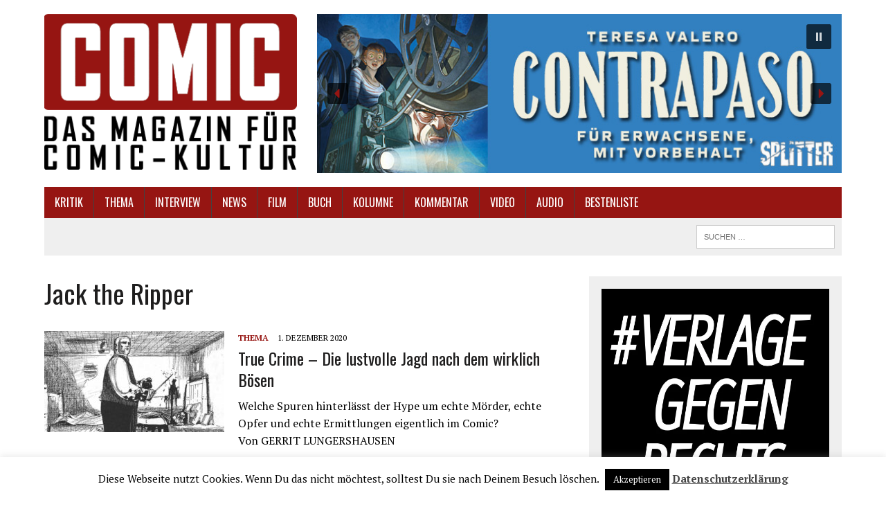

--- FILE ---
content_type: text/html; charset=UTF-8
request_url: https://www.comic.de/tag/jack-the-ripper/
body_size: 18863
content:
<!DOCTYPE html>
<html class="no-js" lang="de">
<head>
<meta charset="UTF-8">
<meta name="viewport" content="width=device-width, initial-scale=1.0">
<link rel="profile" href="http://gmpg.org/xfn/11" />
<link rel="pingback" href="https://www.comic.de/xmlrpc.php" />
<title>Jack the Ripper &#8211; Comic.de</title>
<meta name='robots' content='max-image-preview:large' />
<link rel='dns-prefetch' href='//fonts.googleapis.com' />
<link rel="alternate" type="application/rss+xml" title="Comic.de &raquo; Feed" href="https://www.comic.de/feed/" />
<link rel="alternate" type="application/rss+xml" title="Comic.de &raquo; Kommentar-Feed" href="https://www.comic.de/comments/feed/" />
<link rel="alternate" type="application/rss+xml" title="Comic.de &raquo; Schlagwort-Feed zu Jack the Ripper" href="https://www.comic.de/tag/jack-the-ripper/feed/" />
<style id='wp-img-auto-sizes-contain-inline-css' type='text/css'>
img:is([sizes=auto i],[sizes^="auto," i]){contain-intrinsic-size:3000px 1500px}
/*# sourceURL=wp-img-auto-sizes-contain-inline-css */
</style>
<style id='wp-emoji-styles-inline-css' type='text/css'>

	img.wp-smiley, img.emoji {
		display: inline !important;
		border: none !important;
		box-shadow: none !important;
		height: 1em !important;
		width: 1em !important;
		margin: 0 0.07em !important;
		vertical-align: -0.1em !important;
		background: none !important;
		padding: 0 !important;
	}
/*# sourceURL=wp-emoji-styles-inline-css */
</style>
<style id='wp-block-library-inline-css' type='text/css'>
:root{--wp-block-synced-color:#7a00df;--wp-block-synced-color--rgb:122,0,223;--wp-bound-block-color:var(--wp-block-synced-color);--wp-editor-canvas-background:#ddd;--wp-admin-theme-color:#007cba;--wp-admin-theme-color--rgb:0,124,186;--wp-admin-theme-color-darker-10:#006ba1;--wp-admin-theme-color-darker-10--rgb:0,107,160.5;--wp-admin-theme-color-darker-20:#005a87;--wp-admin-theme-color-darker-20--rgb:0,90,135;--wp-admin-border-width-focus:2px}@media (min-resolution:192dpi){:root{--wp-admin-border-width-focus:1.5px}}.wp-element-button{cursor:pointer}:root .has-very-light-gray-background-color{background-color:#eee}:root .has-very-dark-gray-background-color{background-color:#313131}:root .has-very-light-gray-color{color:#eee}:root .has-very-dark-gray-color{color:#313131}:root .has-vivid-green-cyan-to-vivid-cyan-blue-gradient-background{background:linear-gradient(135deg,#00d084,#0693e3)}:root .has-purple-crush-gradient-background{background:linear-gradient(135deg,#34e2e4,#4721fb 50%,#ab1dfe)}:root .has-hazy-dawn-gradient-background{background:linear-gradient(135deg,#faaca8,#dad0ec)}:root .has-subdued-olive-gradient-background{background:linear-gradient(135deg,#fafae1,#67a671)}:root .has-atomic-cream-gradient-background{background:linear-gradient(135deg,#fdd79a,#004a59)}:root .has-nightshade-gradient-background{background:linear-gradient(135deg,#330968,#31cdcf)}:root .has-midnight-gradient-background{background:linear-gradient(135deg,#020381,#2874fc)}:root{--wp--preset--font-size--normal:16px;--wp--preset--font-size--huge:42px}.has-regular-font-size{font-size:1em}.has-larger-font-size{font-size:2.625em}.has-normal-font-size{font-size:var(--wp--preset--font-size--normal)}.has-huge-font-size{font-size:var(--wp--preset--font-size--huge)}.has-text-align-center{text-align:center}.has-text-align-left{text-align:left}.has-text-align-right{text-align:right}.has-fit-text{white-space:nowrap!important}#end-resizable-editor-section{display:none}.aligncenter{clear:both}.items-justified-left{justify-content:flex-start}.items-justified-center{justify-content:center}.items-justified-right{justify-content:flex-end}.items-justified-space-between{justify-content:space-between}.screen-reader-text{border:0;clip-path:inset(50%);height:1px;margin:-1px;overflow:hidden;padding:0;position:absolute;width:1px;word-wrap:normal!important}.screen-reader-text:focus{background-color:#ddd;clip-path:none;color:#444;display:block;font-size:1em;height:auto;left:5px;line-height:normal;padding:15px 23px 14px;text-decoration:none;top:5px;width:auto;z-index:100000}html :where(.has-border-color){border-style:solid}html :where([style*=border-top-color]){border-top-style:solid}html :where([style*=border-right-color]){border-right-style:solid}html :where([style*=border-bottom-color]){border-bottom-style:solid}html :where([style*=border-left-color]){border-left-style:solid}html :where([style*=border-width]){border-style:solid}html :where([style*=border-top-width]){border-top-style:solid}html :where([style*=border-right-width]){border-right-style:solid}html :where([style*=border-bottom-width]){border-bottom-style:solid}html :where([style*=border-left-width]){border-left-style:solid}html :where(img[class*=wp-image-]){height:auto;max-width:100%}:where(figure){margin:0 0 1em}html :where(.is-position-sticky){--wp-admin--admin-bar--position-offset:var(--wp-admin--admin-bar--height,0px)}@media screen and (max-width:600px){html :where(.is-position-sticky){--wp-admin--admin-bar--position-offset:0px}}

/*# sourceURL=wp-block-library-inline-css */
</style><style id='global-styles-inline-css' type='text/css'>
:root{--wp--preset--aspect-ratio--square: 1;--wp--preset--aspect-ratio--4-3: 4/3;--wp--preset--aspect-ratio--3-4: 3/4;--wp--preset--aspect-ratio--3-2: 3/2;--wp--preset--aspect-ratio--2-3: 2/3;--wp--preset--aspect-ratio--16-9: 16/9;--wp--preset--aspect-ratio--9-16: 9/16;--wp--preset--color--black: #000000;--wp--preset--color--cyan-bluish-gray: #abb8c3;--wp--preset--color--white: #ffffff;--wp--preset--color--pale-pink: #f78da7;--wp--preset--color--vivid-red: #cf2e2e;--wp--preset--color--luminous-vivid-orange: #ff6900;--wp--preset--color--luminous-vivid-amber: #fcb900;--wp--preset--color--light-green-cyan: #7bdcb5;--wp--preset--color--vivid-green-cyan: #00d084;--wp--preset--color--pale-cyan-blue: #8ed1fc;--wp--preset--color--vivid-cyan-blue: #0693e3;--wp--preset--color--vivid-purple: #9b51e0;--wp--preset--gradient--vivid-cyan-blue-to-vivid-purple: linear-gradient(135deg,rgb(6,147,227) 0%,rgb(155,81,224) 100%);--wp--preset--gradient--light-green-cyan-to-vivid-green-cyan: linear-gradient(135deg,rgb(122,220,180) 0%,rgb(0,208,130) 100%);--wp--preset--gradient--luminous-vivid-amber-to-luminous-vivid-orange: linear-gradient(135deg,rgb(252,185,0) 0%,rgb(255,105,0) 100%);--wp--preset--gradient--luminous-vivid-orange-to-vivid-red: linear-gradient(135deg,rgb(255,105,0) 0%,rgb(207,46,46) 100%);--wp--preset--gradient--very-light-gray-to-cyan-bluish-gray: linear-gradient(135deg,rgb(238,238,238) 0%,rgb(169,184,195) 100%);--wp--preset--gradient--cool-to-warm-spectrum: linear-gradient(135deg,rgb(74,234,220) 0%,rgb(151,120,209) 20%,rgb(207,42,186) 40%,rgb(238,44,130) 60%,rgb(251,105,98) 80%,rgb(254,248,76) 100%);--wp--preset--gradient--blush-light-purple: linear-gradient(135deg,rgb(255,206,236) 0%,rgb(152,150,240) 100%);--wp--preset--gradient--blush-bordeaux: linear-gradient(135deg,rgb(254,205,165) 0%,rgb(254,45,45) 50%,rgb(107,0,62) 100%);--wp--preset--gradient--luminous-dusk: linear-gradient(135deg,rgb(255,203,112) 0%,rgb(199,81,192) 50%,rgb(65,88,208) 100%);--wp--preset--gradient--pale-ocean: linear-gradient(135deg,rgb(255,245,203) 0%,rgb(182,227,212) 50%,rgb(51,167,181) 100%);--wp--preset--gradient--electric-grass: linear-gradient(135deg,rgb(202,248,128) 0%,rgb(113,206,126) 100%);--wp--preset--gradient--midnight: linear-gradient(135deg,rgb(2,3,129) 0%,rgb(40,116,252) 100%);--wp--preset--font-size--small: 13px;--wp--preset--font-size--medium: 20px;--wp--preset--font-size--large: 36px;--wp--preset--font-size--x-large: 42px;--wp--preset--spacing--20: 0.44rem;--wp--preset--spacing--30: 0.67rem;--wp--preset--spacing--40: 1rem;--wp--preset--spacing--50: 1.5rem;--wp--preset--spacing--60: 2.25rem;--wp--preset--spacing--70: 3.38rem;--wp--preset--spacing--80: 5.06rem;--wp--preset--shadow--natural: 6px 6px 9px rgba(0, 0, 0, 0.2);--wp--preset--shadow--deep: 12px 12px 50px rgba(0, 0, 0, 0.4);--wp--preset--shadow--sharp: 6px 6px 0px rgba(0, 0, 0, 0.2);--wp--preset--shadow--outlined: 6px 6px 0px -3px rgb(255, 255, 255), 6px 6px rgb(0, 0, 0);--wp--preset--shadow--crisp: 6px 6px 0px rgb(0, 0, 0);}:where(.is-layout-flex){gap: 0.5em;}:where(.is-layout-grid){gap: 0.5em;}body .is-layout-flex{display: flex;}.is-layout-flex{flex-wrap: wrap;align-items: center;}.is-layout-flex > :is(*, div){margin: 0;}body .is-layout-grid{display: grid;}.is-layout-grid > :is(*, div){margin: 0;}:where(.wp-block-columns.is-layout-flex){gap: 2em;}:where(.wp-block-columns.is-layout-grid){gap: 2em;}:where(.wp-block-post-template.is-layout-flex){gap: 1.25em;}:where(.wp-block-post-template.is-layout-grid){gap: 1.25em;}.has-black-color{color: var(--wp--preset--color--black) !important;}.has-cyan-bluish-gray-color{color: var(--wp--preset--color--cyan-bluish-gray) !important;}.has-white-color{color: var(--wp--preset--color--white) !important;}.has-pale-pink-color{color: var(--wp--preset--color--pale-pink) !important;}.has-vivid-red-color{color: var(--wp--preset--color--vivid-red) !important;}.has-luminous-vivid-orange-color{color: var(--wp--preset--color--luminous-vivid-orange) !important;}.has-luminous-vivid-amber-color{color: var(--wp--preset--color--luminous-vivid-amber) !important;}.has-light-green-cyan-color{color: var(--wp--preset--color--light-green-cyan) !important;}.has-vivid-green-cyan-color{color: var(--wp--preset--color--vivid-green-cyan) !important;}.has-pale-cyan-blue-color{color: var(--wp--preset--color--pale-cyan-blue) !important;}.has-vivid-cyan-blue-color{color: var(--wp--preset--color--vivid-cyan-blue) !important;}.has-vivid-purple-color{color: var(--wp--preset--color--vivid-purple) !important;}.has-black-background-color{background-color: var(--wp--preset--color--black) !important;}.has-cyan-bluish-gray-background-color{background-color: var(--wp--preset--color--cyan-bluish-gray) !important;}.has-white-background-color{background-color: var(--wp--preset--color--white) !important;}.has-pale-pink-background-color{background-color: var(--wp--preset--color--pale-pink) !important;}.has-vivid-red-background-color{background-color: var(--wp--preset--color--vivid-red) !important;}.has-luminous-vivid-orange-background-color{background-color: var(--wp--preset--color--luminous-vivid-orange) !important;}.has-luminous-vivid-amber-background-color{background-color: var(--wp--preset--color--luminous-vivid-amber) !important;}.has-light-green-cyan-background-color{background-color: var(--wp--preset--color--light-green-cyan) !important;}.has-vivid-green-cyan-background-color{background-color: var(--wp--preset--color--vivid-green-cyan) !important;}.has-pale-cyan-blue-background-color{background-color: var(--wp--preset--color--pale-cyan-blue) !important;}.has-vivid-cyan-blue-background-color{background-color: var(--wp--preset--color--vivid-cyan-blue) !important;}.has-vivid-purple-background-color{background-color: var(--wp--preset--color--vivid-purple) !important;}.has-black-border-color{border-color: var(--wp--preset--color--black) !important;}.has-cyan-bluish-gray-border-color{border-color: var(--wp--preset--color--cyan-bluish-gray) !important;}.has-white-border-color{border-color: var(--wp--preset--color--white) !important;}.has-pale-pink-border-color{border-color: var(--wp--preset--color--pale-pink) !important;}.has-vivid-red-border-color{border-color: var(--wp--preset--color--vivid-red) !important;}.has-luminous-vivid-orange-border-color{border-color: var(--wp--preset--color--luminous-vivid-orange) !important;}.has-luminous-vivid-amber-border-color{border-color: var(--wp--preset--color--luminous-vivid-amber) !important;}.has-light-green-cyan-border-color{border-color: var(--wp--preset--color--light-green-cyan) !important;}.has-vivid-green-cyan-border-color{border-color: var(--wp--preset--color--vivid-green-cyan) !important;}.has-pale-cyan-blue-border-color{border-color: var(--wp--preset--color--pale-cyan-blue) !important;}.has-vivid-cyan-blue-border-color{border-color: var(--wp--preset--color--vivid-cyan-blue) !important;}.has-vivid-purple-border-color{border-color: var(--wp--preset--color--vivid-purple) !important;}.has-vivid-cyan-blue-to-vivid-purple-gradient-background{background: var(--wp--preset--gradient--vivid-cyan-blue-to-vivid-purple) !important;}.has-light-green-cyan-to-vivid-green-cyan-gradient-background{background: var(--wp--preset--gradient--light-green-cyan-to-vivid-green-cyan) !important;}.has-luminous-vivid-amber-to-luminous-vivid-orange-gradient-background{background: var(--wp--preset--gradient--luminous-vivid-amber-to-luminous-vivid-orange) !important;}.has-luminous-vivid-orange-to-vivid-red-gradient-background{background: var(--wp--preset--gradient--luminous-vivid-orange-to-vivid-red) !important;}.has-very-light-gray-to-cyan-bluish-gray-gradient-background{background: var(--wp--preset--gradient--very-light-gray-to-cyan-bluish-gray) !important;}.has-cool-to-warm-spectrum-gradient-background{background: var(--wp--preset--gradient--cool-to-warm-spectrum) !important;}.has-blush-light-purple-gradient-background{background: var(--wp--preset--gradient--blush-light-purple) !important;}.has-blush-bordeaux-gradient-background{background: var(--wp--preset--gradient--blush-bordeaux) !important;}.has-luminous-dusk-gradient-background{background: var(--wp--preset--gradient--luminous-dusk) !important;}.has-pale-ocean-gradient-background{background: var(--wp--preset--gradient--pale-ocean) !important;}.has-electric-grass-gradient-background{background: var(--wp--preset--gradient--electric-grass) !important;}.has-midnight-gradient-background{background: var(--wp--preset--gradient--midnight) !important;}.has-small-font-size{font-size: var(--wp--preset--font-size--small) !important;}.has-medium-font-size{font-size: var(--wp--preset--font-size--medium) !important;}.has-large-font-size{font-size: var(--wp--preset--font-size--large) !important;}.has-x-large-font-size{font-size: var(--wp--preset--font-size--x-large) !important;}
/*# sourceURL=global-styles-inline-css */
</style>

<style id='classic-theme-styles-inline-css' type='text/css'>
/*! This file is auto-generated */
.wp-block-button__link{color:#fff;background-color:#32373c;border-radius:9999px;box-shadow:none;text-decoration:none;padding:calc(.667em + 2px) calc(1.333em + 2px);font-size:1.125em}.wp-block-file__button{background:#32373c;color:#fff;text-decoration:none}
/*# sourceURL=/wp-includes/css/classic-themes.min.css */
</style>
<link rel='stylesheet' id='cookie-law-info-css' href='https://www.comic.de/wp-content/plugins/cookie-law-info/legacy/public/css/cookie-law-info-public.css?ver=3.3.9.1' type='text/css' media='all' />
<link rel='stylesheet' id='cookie-law-info-gdpr-css' href='https://www.comic.de/wp-content/plugins/cookie-law-info/legacy/public/css/cookie-law-info-gdpr.css?ver=3.3.9.1' type='text/css' media='all' />
<link rel='stylesheet' id='mh-style-css' href='https://www.comic.de/wp-content/themes/mh_newsdesk/style.css?ver=1.3.0' type='text/css' media='all' />
<link rel='stylesheet' id='mh-font-awesome-css' href='https://www.comic.de/wp-content/themes/mh_newsdesk/includes/font-awesome.min.css' type='text/css' media='all' />
<link rel='stylesheet' id='mh-google-fonts-css' href='https://fonts.googleapis.com/css?family=PT+Serif:300,400,400italic,600,700%7cOswald:300,400,400italic,600,700' type='text/css' media='all' />
<link rel="stylesheet" type="text/css" href="https://www.comic.de/wp-content/plugins/smart-slider-3/Public/SmartSlider3/Application/Frontend/Assets/dist/smartslider.min.css?ver=c397fa89" media="all">
<style data-related="n2-ss-2">div#n2-ss-2 .n2-ss-slider-1{display:grid;position:relative;}div#n2-ss-2 .n2-ss-slider-2{display:grid;position:relative;overflow:hidden;padding:0px 0px 0px 0px;border:0px solid RGBA(62,62,62,1);border-radius:0px;background-clip:padding-box;background-repeat:repeat;background-position:50% 50%;background-size:cover;background-attachment:scroll;z-index:1;}div#n2-ss-2:not(.n2-ss-loaded) .n2-ss-slider-2{background-image:none !important;}div#n2-ss-2 .n2-ss-slider-3{display:grid;grid-template-areas:'cover';position:relative;overflow:hidden;z-index:10;}div#n2-ss-2 .n2-ss-slider-3 > *{grid-area:cover;}div#n2-ss-2 .n2-ss-slide-backgrounds,div#n2-ss-2 .n2-ss-slider-3 > .n2-ss-divider{position:relative;}div#n2-ss-2 .n2-ss-slide-backgrounds{z-index:10;}div#n2-ss-2 .n2-ss-slide-backgrounds > *{overflow:hidden;}div#n2-ss-2 .n2-ss-slide-background{transform:translateX(-100000px);}div#n2-ss-2 .n2-ss-slider-4{place-self:center;position:relative;width:100%;height:100%;z-index:20;display:grid;grid-template-areas:'slide';}div#n2-ss-2 .n2-ss-slider-4 > *{grid-area:slide;}div#n2-ss-2.n2-ss-full-page--constrain-ratio .n2-ss-slider-4{height:auto;}div#n2-ss-2 .n2-ss-slide{display:grid;place-items:center;grid-auto-columns:100%;position:relative;z-index:20;-webkit-backface-visibility:hidden;transform:translateX(-100000px);}div#n2-ss-2 .n2-ss-slide{perspective:1500px;}div#n2-ss-2 .n2-ss-slide-active{z-index:21;}.n2-ss-background-animation{position:absolute;top:0;left:0;width:100%;height:100%;z-index:3;}div#n2-ss-2 .n2-ss-background-animation{position:absolute;top:0;left:0;width:100%;height:100%;z-index:3;}div#n2-ss-2 .n2-ss-background-animation .n2-ss-slide-background{z-index:auto;}div#n2-ss-2 .n2-bganim-side{position:absolute;left:0;top:0;overflow:hidden;background:RGBA(51,51,51,1);}div#n2-ss-2 .n2-bganim-tile-overlay-colored{z-index:100000;background:RGBA(51,51,51,1);}div#n2-ss-2 .nextend-autoplay{cursor:pointer;z-index:16;line-height:1;}div#n2-ss-2 .nextend-autoplay img{display:block;}div#n2-ss-2 .nextend-autoplay .nextend-autoplay-play{display:none;}div#n2-ss-2 .nextend-autoplay.n2-autoplay-paused .nextend-autoplay-play{display:block;}div#n2-ss-2 .nextend-autoplay.n2-autoplay-paused .nextend-autoplay-pause{display:none;}div#n2-ss-2 .nextend-arrow{cursor:pointer;overflow:hidden;line-height:0 !important;z-index:18;-webkit-user-select:none;}div#n2-ss-2 .nextend-arrow img{position:relative;display:block;}div#n2-ss-2 .nextend-arrow img.n2-arrow-hover-img{display:none;}div#n2-ss-2 .nextend-arrow:FOCUS img.n2-arrow-hover-img,div#n2-ss-2 .nextend-arrow:HOVER img.n2-arrow-hover-img{display:inline;}div#n2-ss-2 .nextend-arrow:FOCUS img.n2-arrow-normal-img,div#n2-ss-2 .nextend-arrow:HOVER img.n2-arrow-normal-img{display:none;}div#n2-ss-2 .nextend-arrow-animated{overflow:hidden;}div#n2-ss-2 .nextend-arrow-animated > div{position:relative;}div#n2-ss-2 .nextend-arrow-animated .n2-active{position:absolute;}div#n2-ss-2 .nextend-arrow-animated-fade{transition:background 0.3s, opacity 0.4s;}div#n2-ss-2 .nextend-arrow-animated-horizontal > div{transition:all 0.4s;transform:none;}div#n2-ss-2 .nextend-arrow-animated-horizontal .n2-active{top:0;}div#n2-ss-2 .nextend-arrow-previous.nextend-arrow-animated-horizontal .n2-active{left:100%;}div#n2-ss-2 .nextend-arrow-next.nextend-arrow-animated-horizontal .n2-active{right:100%;}div#n2-ss-2 .nextend-arrow-previous.nextend-arrow-animated-horizontal:HOVER > div,div#n2-ss-2 .nextend-arrow-previous.nextend-arrow-animated-horizontal:FOCUS > div{transform:translateX(-100%);}div#n2-ss-2 .nextend-arrow-next.nextend-arrow-animated-horizontal:HOVER > div,div#n2-ss-2 .nextend-arrow-next.nextend-arrow-animated-horizontal:FOCUS > div{transform:translateX(100%);}div#n2-ss-2 .nextend-arrow-animated-vertical > div{transition:all 0.4s;transform:none;}div#n2-ss-2 .nextend-arrow-animated-vertical .n2-active{left:0;}div#n2-ss-2 .nextend-arrow-previous.nextend-arrow-animated-vertical .n2-active{top:100%;}div#n2-ss-2 .nextend-arrow-next.nextend-arrow-animated-vertical .n2-active{bottom:100%;}div#n2-ss-2 .nextend-arrow-previous.nextend-arrow-animated-vertical:HOVER > div,div#n2-ss-2 .nextend-arrow-previous.nextend-arrow-animated-vertical:FOCUS > div{transform:translateY(-100%);}div#n2-ss-2 .nextend-arrow-next.nextend-arrow-animated-vertical:HOVER > div,div#n2-ss-2 .nextend-arrow-next.nextend-arrow-animated-vertical:FOCUS > div{transform:translateY(100%);}div#n2-ss-2 .n2-style-f17ddbf2d8ed14421f9093b94b93b8a9-heading{background: RGBA(0,0,0,0.67);opacity:1;padding:10px 10px 10px 10px ;box-shadow: none;border: 0px solid RGBA(0,0,0,1);border-radius:3px;}div#n2-ss-2 .n2-style-f17ddbf2d8ed14421f9093b94b93b8a9-heading:Hover, div#n2-ss-2 .n2-style-f17ddbf2d8ed14421f9093b94b93b8a9-heading:ACTIVE, div#n2-ss-2 .n2-style-f17ddbf2d8ed14421f9093b94b93b8a9-heading:FOCUS{background: RGBA(0,0,0,0.67);}div#n2-ss-2 .n2-style-107cb0e4b96e295f0c4852cfc0854d07-heading{background: RGBA(0,0,0,0.67);opacity:1;padding:2px 2px 2px 2px ;box-shadow: none;border: 0px solid RGBA(0,0,0,1);border-radius:3px;}div#n2-ss-2 .n2-style-107cb0e4b96e295f0c4852cfc0854d07-heading:Hover, div#n2-ss-2 .n2-style-107cb0e4b96e295f0c4852cfc0854d07-heading:ACTIVE, div#n2-ss-2 .n2-style-107cb0e4b96e295f0c4852cfc0854d07-heading:FOCUS{background: RGBA(255,145,57,1);}div#n2-ss-2 .n2-ss-slide-limiter{max-width:750px;}div#n2-ss-2 .n-uc-uWnnJuem0WVh{padding:10px 10px 10px 10px}div#n2-ss-2 .n-uc-kvom2v1fUcu6{padding:10px 10px 10px 10px}div#n2-ss-2 .n-uc-SgrAwMFZvYvP{padding:10px 10px 10px 10px}div#n2-ss-2 .n-uc-AR1p10NUmToe{padding:10px 10px 10px 10px}div#n2-ss-2 .n-uc-fmyAG2gXyTgi{padding:10px 10px 10px 10px}div#n2-ss-2 .n-uc-KpyhDmqFZFDh{padding:10px 10px 10px 10px}div#n2-ss-2 .n-uc-qaVW87WRkvNJ{padding:10px 10px 10px 10px}div#n2-ss-2 .n-uc-LQdC9fsDZrQN{padding:10px 10px 10px 10px}div#n2-ss-2 .n-uc-OA0UzsZYaE1c{padding:10px 10px 10px 10px}div#n2-ss-2 .n-uc-4hWLJZOmprSb{padding:10px 10px 10px 10px}div#n2-ss-2 .nextend-autoplay img{width: 16px}div#n2-ss-2 .nextend-arrow img{width: 26px}@media (min-width: 1200px){div#n2-ss-2 [data-hide-desktopportrait="1"]{display: none !important;}}@media (orientation: landscape) and (max-width: 1199px) and (min-width: 901px),(orientation: portrait) and (max-width: 1199px) and (min-width: 701px){div#n2-ss-2 [data-hide-tabletportrait="1"]{display: none !important;}}@media (orientation: landscape) and (max-width: 900px),(orientation: portrait) and (max-width: 700px){div#n2-ss-2 [data-hide-mobileportrait="1"]{display: none !important;}div#n2-ss-2 .nextend-autoplay img{width: 8px}div#n2-ss-2 .nextend-arrow img{width: 16px}}</style>
<script>(function(){this._N2=this._N2||{_r:[],_d:[],r:function(){this._r.push(arguments)},d:function(){this._d.push(arguments)}}}).call(window);</script><script src="https://www.comic.de/wp-content/plugins/smart-slider-3/Public/SmartSlider3/Application/Frontend/Assets/dist/n2.min.js?ver=c397fa89" defer async></script>
<script src="https://www.comic.de/wp-content/plugins/smart-slider-3/Public/SmartSlider3/Application/Frontend/Assets/dist/smartslider-frontend.min.js?ver=c397fa89" defer async></script>
<script src="https://www.comic.de/wp-content/plugins/smart-slider-3/Public/SmartSlider3/Slider/SliderType/Simple/Assets/dist/ss-simple.min.js?ver=c397fa89" defer async></script>
<script src="https://www.comic.de/wp-content/plugins/smart-slider-3/Public/SmartSlider3/Slider/SliderType/Simple/Assets/dist/smartslider-backgroundanimation.min.js?ver=c397fa89" defer async></script>
<script src="https://www.comic.de/wp-content/plugins/smart-slider-3/Public/SmartSlider3/Widget/Autoplay/AutoplayImage/Assets/dist/w-autoplay.min.js?ver=c397fa89" defer async></script>
<script src="https://www.comic.de/wp-content/plugins/smart-slider-3/Public/SmartSlider3/Widget/Arrow/ArrowImage/Assets/dist/w-arrow-image.min.js?ver=c397fa89" defer async></script>
<script>_N2.r('documentReady',function(){_N2.r(["documentReady","smartslider-frontend","smartslider-backgroundanimation","SmartSliderWidgetAutoplayImage","SmartSliderWidgetArrowImage","ss-simple"],function(){new _N2.SmartSliderSimple('n2-ss-2',{"admin":false,"background.video.mobile":1,"loadingTime":2000,"alias":{"id":0,"smoothScroll":0,"slideSwitch":0,"scroll":1},"align":"normal","isDelayed":0,"responsive":{"mediaQueries":{"all":false,"desktopportrait":["(min-width: 1200px)"],"tabletportrait":["(orientation: landscape) and (max-width: 1199px) and (min-width: 901px)","(orientation: portrait) and (max-width: 1199px) and (min-width: 701px)"],"mobileportrait":["(orientation: landscape) and (max-width: 900px)","(orientation: portrait) and (max-width: 700px)"]},"base":{"slideOuterWidth":750,"slideOuterHeight":230,"sliderWidth":750,"sliderHeight":230,"slideWidth":750,"slideHeight":230},"hideOn":{"desktopLandscape":false,"desktopPortrait":false,"tabletLandscape":false,"tabletPortrait":false,"mobileLandscape":false,"mobilePortrait":false},"onResizeEnabled":true,"type":"auto","sliderHeightBasedOn":"real","focusUser":1,"focusEdge":"auto","breakpoints":[{"device":"tabletPortrait","type":"max-screen-width","portraitWidth":1199,"landscapeWidth":1199},{"device":"mobilePortrait","type":"max-screen-width","portraitWidth":700,"landscapeWidth":900}],"enabledDevices":{"desktopLandscape":0,"desktopPortrait":1,"tabletLandscape":0,"tabletPortrait":1,"mobileLandscape":0,"mobilePortrait":1},"sizes":{"desktopPortrait":{"width":750,"height":230,"max":3000,"min":750},"tabletPortrait":{"width":701,"height":214,"customHeight":false,"max":1199,"min":701},"mobilePortrait":{"width":320,"height":98,"customHeight":false,"max":900,"min":320}},"overflowHiddenPage":0,"focus":{"offsetTop":"#wpadminbar","offsetBottom":""}},"controls":{"mousewheel":0,"touch":"horizontal","keyboard":1,"blockCarouselInteraction":1},"playWhenVisible":1,"playWhenVisibleAt":0.5,"lazyLoad":0,"lazyLoadNeighbor":0,"blockrightclick":0,"maintainSession":0,"autoplay":{"enabled":1,"start":1,"duration":8000,"autoplayLoop":1,"allowReStart":0,"reverse":0,"pause":{"click":1,"mouse":"0","mediaStarted":1},"resume":{"click":0,"mouse":"0","mediaEnded":1,"slidechanged":0},"interval":1,"intervalModifier":"loop","intervalSlide":"current"},"perspective":1500,"layerMode":{"playOnce":0,"playFirstLayer":1,"mode":"skippable","inAnimation":"mainInEnd"},"bgAnimations":{"global":[{"type":"Flat","tiles":{"crop":true,"delay":0,"sequence":"ForwardDiagonal"},"main":{"type":"both","duration":1,"current":{"ease":"easeOutCubic","scale":0.7},"next":{"ease":"easeOutCubic","xP":100}},"invert":{"zIndex":2,"current":{"xP":100,"scale":1},"next":{"scale":0.7,"xP":0}}}],"color":"RGBA(51,51,51,1)","speed":"normal"},"mainanimation":{"type":"crossfade","duration":800,"delay":0,"ease":"easeOutQuad","shiftedBackgroundAnimation":0},"carousel":1,"initCallbacks":function(){new _N2.SmartSliderWidgetAutoplayImage(this,0,0,0);new _N2.SmartSliderWidgetArrowImage(this)}})})});</script><script type="text/javascript" src="https://www.comic.de/wp-includes/js/jquery/jquery.min.js?ver=3.7.1" id="jquery-core-js"></script>
<script type="text/javascript" src="https://www.comic.de/wp-includes/js/jquery/jquery-migrate.min.js?ver=3.4.1" id="jquery-migrate-js"></script>
<script type="text/javascript" id="cookie-law-info-js-extra">
/* <![CDATA[ */
var Cli_Data = {"nn_cookie_ids":[],"cookielist":[],"non_necessary_cookies":[],"ccpaEnabled":"","ccpaRegionBased":"","ccpaBarEnabled":"","strictlyEnabled":["necessary","obligatoire"],"ccpaType":"gdpr","js_blocking":"","custom_integration":"","triggerDomRefresh":"","secure_cookies":""};
var cli_cookiebar_settings = {"animate_speed_hide":"500","animate_speed_show":"500","background":"#fff","border":"#444","border_on":"","button_1_button_colour":"#000","button_1_button_hover":"#000000","button_1_link_colour":"#fff","button_1_as_button":"1","button_1_new_win":"","button_2_button_colour":"#333","button_2_button_hover":"#292929","button_2_link_colour":"#444","button_2_as_button":"","button_2_hidebar":"","button_3_button_colour":"#000","button_3_button_hover":"#000000","button_3_link_colour":"#fff","button_3_as_button":"1","button_3_new_win":"","button_4_button_colour":"#000","button_4_button_hover":"#000000","button_4_link_colour":"#fff","button_4_as_button":"1","button_7_button_colour":"#61a229","button_7_button_hover":"#4e8221","button_7_link_colour":"#fff","button_7_as_button":"1","button_7_new_win":"","font_family":"inherit","header_fix":"","notify_animate_hide":"1","notify_animate_show":"","notify_div_id":"#cookie-law-info-bar","notify_position_horizontal":"right","notify_position_vertical":"bottom","scroll_close":"","scroll_close_reload":"","accept_close_reload":"","reject_close_reload":"","showagain_tab":"1","showagain_background":"#fff","showagain_border":"#000","showagain_div_id":"#cookie-law-info-again","showagain_x_position":"100px","text":"#000","show_once_yn":"","show_once":"10000","logging_on":"","as_popup":"","popup_overlay":"1","bar_heading_text":"","cookie_bar_as":"banner","popup_showagain_position":"bottom-right","widget_position":"left"};
var log_object = {"ajax_url":"https://www.comic.de/wp-admin/admin-ajax.php"};
//# sourceURL=cookie-law-info-js-extra
/* ]]> */
</script>
<script type="text/javascript" src="https://www.comic.de/wp-content/plugins/cookie-law-info/legacy/public/js/cookie-law-info-public.js?ver=3.3.9.1" id="cookie-law-info-js"></script>
<script type="text/javascript" src="https://www.comic.de/wp-content/themes/mh_newsdesk/js/scripts.js?ver=6.9" id="mh-scripts-js"></script>
<link rel="https://api.w.org/" href="https://www.comic.de/wp-json/" /><link rel="alternate" title="JSON" type="application/json" href="https://www.comic.de/wp-json/wp/v2/tags/1079" /><link rel="EditURI" type="application/rsd+xml" title="RSD" href="https://www.comic.de/xmlrpc.php?rsd" />
<meta name="generator" content="WordPress 6.9" />
	<style type="text/css">
    	    		.social-nav a:hover, .logo-title, .entry-content a, a:hover, .entry-meta .entry-meta-author, .entry-meta a, .comment-info, blockquote, .pagination a:hover .pagelink { color: #961512; }
			.main-nav li:hover, .slicknav_menu, .ticker-title, .breadcrumb a, .breadcrumb .bc-text, .button span, .widget-title span, input[type=submit], table th, .comment-section-title .comment-count, #cancel-comment-reply-link:hover, .pagination .current, .pagination .pagelink { background: #961512; }
			blockquote, input[type=text]:hover, input[type=email]:hover, input[type=tel]:hover, input[type=url]:hover, textarea:hover { border-color: #961512; }
    	    				.widget-title, .pagination a.page-numbers:hover, .dots:hover, .pagination a:hover .pagelink, .comment-section-title { background: #961512; }
			.commentlist .depth-1, .commentlist .bypostauthor .avatar { border-color: #961512; }
    	    				.main-nav, .main-nav ul li:hover > ul, .mh-footer { background: #961512; }
    	    				.header-top, .header-nav ul li:hover > ul, .footer-ad-wrap, .footer-1, .footer-2, .footer-3, .footer-bottom { background: #540100; }
			.social-nav a { color: #540100; }
    	    	    		</style>
    <!--[if lt IE 9]>
<script src="https://www.comic.de/wp-content/themes/mh_newsdesk/js/css3-mediaqueries.js"></script>
<![endif]-->
<style type="text/css" id="custom-background-css">
body.custom-background { background-color: #ffffff; }
</style>
	<link rel="icon" href="https://www.comic.de/wp-content/uploads/2016/09/cropped-comic-de-icon-32x32.png" sizes="32x32" />
<link rel="icon" href="https://www.comic.de/wp-content/uploads/2016/09/cropped-comic-de-icon-192x192.png" sizes="192x192" />
<link rel="apple-touch-icon" href="https://www.comic.de/wp-content/uploads/2016/09/cropped-comic-de-icon-180x180.png" />
<meta name="msapplication-TileImage" content="https://www.comic.de/wp-content/uploads/2016/09/cropped-comic-de-icon-270x270.png" />
</head>
<body class="archive tag tag-jack-the-ripper tag-1079 custom-background wp-theme-mh_newsdesk mh-right-sb">
<div id="mh-wrapper">
<header class="mh-header">
	<div class="header-wrap clearfix">
				<div class="mh-col mh-1-3 header-logo">
			<a href="https://www.comic.de/" title="Comic.de" rel="home">
<div class="logo-wrap" role="banner">
<img src="https://www.comic.de/wp-content/uploads/2018/02/cropped-cropped-logo_2018_fett-3.png" height="230" width="373" alt="Comic.de" />
</div>
</a>
		</div>
		<aside id="custom_html-3" class="widget_text mh-col mh-2-3 widget_custom_html"><div class="widget_text header-ad"><div class="textwidget custom-html-widget"> <div class="n2-section-smartslider fitvidsignore  n2_clear" data-ssid="2"><div id="n2-ss-2-align" class="n2-ss-align"><div class="n2-padding"><div id="n2-ss-2" data-creator="Smart Slider 3" data-responsive="auto" class="n2-ss-slider n2-ow n2-has-hover n2notransition  ">







<div class="n2-ss-slider-wrapper-inside">
        <div class="n2-ss-slider-1 n2_ss__touch_element n2-ow">
            <div class="n2-ss-slider-2 n2-ow">
                                                    <div class="n2-ss-background-animation n2-ow"></div>
                                <div class="n2-ss-slider-3 n2-ow">

                    <div class="n2-ss-slide-backgrounds n2-ow-all"><div class="n2-ss-slide-background" data-public-id="1" data-mode="fill"><div class="n2-ss-slide-background-image" data-blur="0" data-opacity="100" data-x="55" data-y="79" data-alt="" data-title="" style="--ss-o-pos-x:55%;--ss-o-pos-y:79%"><picture class="skip-lazy" data-skip-lazy="1"><img src="//www.comic.de/wp-content/uploads/2026/01/03_Contrapaso2.jpg" alt="" title="" loading="lazy" class="skip-lazy" data-skip-lazy="1"></picture></div><div data-color="RGBA(255,255,255,0)" style="background-color: RGBA(255,255,255,0);" class="n2-ss-slide-background-color"></div></div><div class="n2-ss-slide-background" data-public-id="2" data-mode="fill" aria-hidden="true"><div class="n2-ss-slide-background-image" data-blur="0" data-opacity="100" data-x="50" data-y="50" data-alt="" data-title=""><picture class="skip-lazy" data-skip-lazy="1"><img src="//www.comic.de/wp-content/uploads/2026/01/02_Caza_Arkadi.jpg" alt="" title="" loading="lazy" class="skip-lazy" data-skip-lazy="1"></picture></div><div data-color="RGBA(255,255,255,0)" style="background-color: RGBA(255,255,255,0);" class="n2-ss-slide-background-color"></div></div><div class="n2-ss-slide-background" data-public-id="3" data-mode="fill" aria-hidden="true"><div class="n2-ss-slide-background-image" data-blur="0" data-opacity="100" data-x="50" data-y="50" data-alt="" data-title=""><picture class="skip-lazy" data-skip-lazy="1"><img src="//www.comic.de/wp-content/uploads/2026/01/01_Caza_Schatten.jpg" alt="" title="" loading="lazy" class="skip-lazy" data-skip-lazy="1"></picture></div><div data-color="RGBA(255,255,255,0)" style="background-color: RGBA(255,255,255,0);" class="n2-ss-slide-background-color"></div></div><div class="n2-ss-slide-background" data-public-id="4" data-mode="fill" aria-hidden="true"><div class="n2-ss-slide-background-image" data-blur="0" data-opacity="100" data-x="61" data-y="16" data-alt="" data-title="" style="--ss-o-pos-x:61%;--ss-o-pos-y:16%"><picture class="skip-lazy" data-skip-lazy="1"><img src="//www.comic.de/wp-content/uploads/2025/12/01_Krimi_Fritz_Lang.jpg" alt="" title="" loading="lazy" class="skip-lazy" data-skip-lazy="1"></picture></div><div data-color="RGBA(255,255,255,0)" style="background-color: RGBA(255,255,255,0);" class="n2-ss-slide-background-color"></div></div><div class="n2-ss-slide-background" data-public-id="5" data-mode="fill" aria-hidden="true"><div class="n2-ss-slide-background-image" data-blur="0" data-opacity="100" data-x="50" data-y="50" data-alt="" data-title=""><picture class="skip-lazy" data-skip-lazy="1"><img src="//www.comic.de/wp-content/uploads/2025/12/06_Scheiss_auf_Liebe.jpg" alt="" title="" loading="lazy" class="skip-lazy" data-skip-lazy="1"></picture></div><div data-color="RGBA(255,255,255,0)" style="background-color: RGBA(255,255,255,0);" class="n2-ss-slide-background-color"></div></div><div class="n2-ss-slide-background" data-public-id="6" data-mode="fill" aria-hidden="true"><div class="n2-ss-slide-background-image" data-blur="0" data-opacity="100" data-x="78" data-y="27" data-alt="" data-title="" style="--ss-o-pos-x:78%;--ss-o-pos-y:27%"><picture class="skip-lazy" data-skip-lazy="1"><img src="//www.comic.de/wp-content/uploads/2025/11/05_Martin_Scorsese.jpg" alt="" title="" loading="lazy" class="skip-lazy" data-skip-lazy="1"></picture></div><div data-color="RGBA(255,255,255,0)" style="background-color: RGBA(255,255,255,0);" class="n2-ss-slide-background-color"></div></div><div class="n2-ss-slide-background" data-public-id="7" data-mode="fill" aria-hidden="true"><div class="n2-ss-slide-background-image" data-blur="0" data-opacity="100" data-x="75" data-y="76" data-alt="" data-title="" style="--ss-o-pos-x:75%;--ss-o-pos-y:76%"><picture class="skip-lazy" data-skip-lazy="1"><img src="//www.comic.de/wp-content/uploads/2025/11/03_Romy_Schneider.jpg" alt="" title="" loading="lazy" class="skip-lazy" data-skip-lazy="1"></picture></div><div data-color="RGBA(255,255,255,0)" style="background-color: RGBA(255,255,255,0);" class="n2-ss-slide-background-color"></div></div><div class="n2-ss-slide-background" data-public-id="8" data-mode="fill" aria-hidden="true"><div class="n2-ss-slide-background-image" data-blur="0" data-opacity="100" data-x="81" data-y="66" data-alt="" data-title="" style="--ss-o-pos-x:81%;--ss-o-pos-y:66%"><picture class="skip-lazy" data-skip-lazy="1"><img src="//www.comic.de/wp-content/uploads/2025/12/04_Schloss_der_Tiere_04.jpg" alt="" title="" loading="lazy" class="skip-lazy" data-skip-lazy="1"></picture></div><div data-color="RGBA(255,255,255,0)" style="background-color: RGBA(255,255,255,0);" class="n2-ss-slide-background-color"></div></div><div class="n2-ss-slide-background" data-public-id="9" data-mode="fill" aria-hidden="true"><div class="n2-ss-slide-background-image" data-blur="0" data-opacity="100" data-x="50" data-y="50" data-alt="" data-title=""><picture class="skip-lazy" data-skip-lazy="1"><img src="//www.comic.de/wp-content/uploads/2025/12/03_Mann_der_Wunder.jpg" alt="" title="" loading="lazy" class="skip-lazy" data-skip-lazy="1"></picture></div><div data-color="RGBA(255,255,255,0)" style="background-color: RGBA(255,255,255,0);" class="n2-ss-slide-background-color"></div></div><div class="n2-ss-slide-background" data-public-id="10" data-mode="fill" aria-hidden="true"><div class="n2-ss-slide-background-image" data-blur="0" data-opacity="100" data-x="50" data-y="50" data-alt="" data-title=""><picture class="skip-lazy" data-skip-lazy="1"><img src="//www.comic.de/wp-content/uploads/2025/04/03_frontier.jpg" alt="" title="" loading="lazy" class="skip-lazy" data-skip-lazy="1"></picture></div><div data-color="RGBA(255,255,255,0)" style="background-color: RGBA(255,255,255,0);" class="n2-ss-slide-background-color"></div></div></div>                    <div class="n2-ss-slider-4 n2-ow">
                        <svg xmlns="http://www.w3.org/2000/svg" viewBox="0 0 750 230" data-related-device="desktopPortrait" class="n2-ow n2-ss-preserve-size n2-ss-preserve-size--slider n2-ss-slide-limiter"></svg><div data-first="1" data-slide-duration="0" data-id="30" data-slide-public-id="1" data-title="07_Space_Relic_Hunters" data-haslink="1" data-href="https://www.splitter-verlag.de/contrapaso-2.html" tabindex="0" role="button" data-n2click="url" data-force-pointer="" class="n2-ss-slide n2-ow  n2-ss-slide-30"><div role="note" class="n2-ss-slide--focus">07_Space_Relic_Hunters</div><div class="n2-ss-layers-container n2-ss-slide-limiter n2-ow"><div class="n2-ss-layer n2-ow n-uc-uWnnJuem0WVh" data-sstype="slide" data-pm="default"></div></div></div><div data-slide-duration="0" data-id="21" data-slide-public-id="2" aria-hidden="true" data-title="03_Dune_Harkonnen_02" data-haslink="1" data-href="https://www.splitter-verlag.de/caza-welt-von-arkadi.html" tabindex="0" role="button" data-n2click="url" data-force-pointer="" class="n2-ss-slide n2-ow  n2-ss-slide-21"><div role="note" class="n2-ss-slide--focus">03_Dune_Harkonnen_02</div><div class="n2-ss-layers-container n2-ss-slide-limiter n2-ow"><div class="n2-ss-layer n2-ow n-uc-kvom2v1fUcu6" data-sstype="slide" data-pm="default"></div></div></div><div data-slide-duration="0" data-id="17" data-slide-public-id="3" aria-hidden="true" data-title="02_Canary" data-haslink="1" data-href="https://www.splitter-verlag.de/caza-zeitalter-der-schatten.html" tabindex="0" role="button" data-n2click="url" data-force-pointer="" class="n2-ss-slide n2-ow  n2-ss-slide-17"><div role="note" class="n2-ss-slide--focus">02_Canary</div><div class="n2-ss-layers-container n2-ss-slide-limiter n2-ow"><div class="n2-ss-layer n2-ow n-uc-SgrAwMFZvYvP" data-sstype="slide" data-pm="default"></div></div></div><div data-slide-duration="0" data-id="22" data-slide-public-id="4" aria-hidden="true" data-title="05_Isabella_GA" data-haslink="1" data-href="https://www.splitter-verlag.de/krimi-fritz-lang.html" tabindex="0" role="button" data-n2click="url" data-force-pointer="" class="n2-ss-slide n2-ow  n2-ss-slide-22"><div role="note" class="n2-ss-slide--focus">05_Isabella_GA</div><div class="n2-ss-layers-container n2-ss-slide-limiter n2-ow"><div class="n2-ss-layer n2-ow n-uc-AR1p10NUmToe" data-sstype="slide" data-pm="default"></div></div></div><div data-slide-duration="0" data-id="29" data-slide-public-id="5" aria-hidden="true" data-title="01_Apache_Junction_GA1" data-haslink="1" data-href="https://www.splitter-verlag.de/scheiss-auf-liebe.html" tabindex="0" role="button" data-n2click="url" data-force-pointer="" class="n2-ss-slide n2-ow  n2-ss-slide-29"><div role="note" class="n2-ss-slide--focus">01_Apache_Junction_GA1</div><div class="n2-ss-layers-container n2-ss-slide-limiter n2-ow"><div class="n2-ss-layer n2-ow n-uc-fmyAG2gXyTgi" data-sstype="slide" data-pm="default"></div></div></div><div data-slide-duration="0" data-id="31" data-slide-public-id="6" aria-hidden="true" data-title="02_raven_poe" data-haslink="1" data-href="https://www.splitter-verlag.de/martin-scorsese-graphic-novel.html" tabindex="0" role="button" data-n2click="url" data-force-pointer="" class="n2-ss-slide n2-ow  n2-ss-slide-31"><div role="note" class="n2-ss-slide--focus">02_raven_poe</div><div class="n2-ss-layers-container n2-ss-slide-limiter n2-ow"><div class="n2-ss-layer n2-ow n-uc-KpyhDmqFZFDh" data-sstype="slide" data-pm="default"></div></div></div><div data-slide-duration="0" data-id="20" data-slide-public-id="7" aria-hidden="true" data-title="06_La_Buse_02" data-haslink="1" data-href="https://www.splitter-verlag.de/romy-schneider-graphic-novel.html" tabindex="0" role="button" data-n2click="url" data-force-pointer="" class="n2-ss-slide n2-ow  n2-ss-slide-20"><div role="note" class="n2-ss-slide--focus">06_La_Buse_02</div><div class="n2-ss-layers-container n2-ss-slide-limiter n2-ow"><div class="n2-ss-layer n2-ow n-uc-qaVW87WRkvNJ" data-sstype="slide" data-pm="default"></div></div></div><div data-slide-duration="0" data-id="28" data-slide-public-id="8" aria-hidden="true" data-title="04_Golden_West" data-haslink="1" data-href="https://www.splitter-verlag.de/schloss-der-tiere-4.html" tabindex="0" role="button" data-n2click="url" data-force-pointer="" class="n2-ss-slide n2-ow  n2-ss-slide-28"><div role="note" class="n2-ss-slide--focus">04_Golden_West</div><div class="n2-ss-layers-container n2-ss-slide-limiter n2-ow"><div class="n2-ss-layer n2-ow n-uc-LQdC9fsDZrQN" data-sstype="slide" data-pm="default"></div></div></div><div data-slide-duration="0" data-id="32" data-slide-public-id="9" aria-hidden="true" data-title="09_simpsons_treehouse_02" data-haslink="1" data-href="https://www.splitter-verlag.de/mann-der-wunder-vollbringen-konnte.html" tabindex="0" role="button" data-n2click="url" data-force-pointer="" class="n2-ss-slide n2-ow  n2-ss-slide-32"><div role="note" class="n2-ss-slide--focus">09_simpsons_treehouse_02</div><div class="n2-ss-layers-container n2-ss-slide-limiter n2-ow"><div class="n2-ss-layer n2-ow n-uc-OA0UzsZYaE1c" data-sstype="slide" data-pm="default"></div></div></div><div data-slide-duration="0" data-id="27" data-slide-public-id="10" aria-hidden="true" data-title="08_tmnt-splitter-collection-3" data-haslink="1" data-href="https://www.splitter-verlag.de/frontier.html" tabindex="0" role="button" data-n2click="url" data-force-pointer="" class="n2-ss-slide n2-ow  n2-ss-slide-27"><div role="note" class="n2-ss-slide--focus">08_tmnt-splitter-collection-3</div><div class="n2-ss-layers-container n2-ss-slide-limiter n2-ow"><div class="n2-ss-layer n2-ow n-uc-4hWLJZOmprSb" data-sstype="slide" data-pm="default"></div></div></div>                    </div>

                                    </div>
            </div>
        </div>
        <div class="n2-ss-slider-controls n2-ss-slider-controls-absolute-right-top"><div style="--widget-offset:15px;" class="n2-ss-widget n2-style-f17ddbf2d8ed14421f9093b94b93b8a9-heading nextend-autoplay n2-ow-all nextend-autoplay-image" role="button" aria-label="Play autoplay" data-pause-label="Pause autoplay" data-play-label="Play autoplay" tabindex="0"><img width="16" height="16" class="nextend-autoplay-play skip-lazy" data-skip-lazy="1" src="[data-uri]" alt="Play"><img width="16" height="16" class="nextend-autoplay-pause skip-lazy" data-skip-lazy="1" src="[data-uri]" alt="Pause"></div></div><div class="n2-ss-slider-controls n2-ss-slider-controls-absolute-left-center"><div style="--widget-offset:15px;" class="n2-ss-widget n2-style-107cb0e4b96e295f0c4852cfc0854d07-heading nextend-arrow n2-ow-all nextend-arrow-previous  nextend-arrow-animated-fade" data-hide-mobileportrait="1" id="n2-ss-2-arrow-previous" role="button" aria-label="previous arrow" tabindex="0"><img width="32" height="32" class="skip-lazy" data-skip-lazy="1" src="[data-uri]" alt="previous arrow"></div></div><div class="n2-ss-slider-controls n2-ss-slider-controls-absolute-right-center"><div style="--widget-offset:15px;" class="n2-ss-widget n2-style-107cb0e4b96e295f0c4852cfc0854d07-heading nextend-arrow n2-ow-all nextend-arrow-next  nextend-arrow-animated-fade" data-hide-mobileportrait="1" id="n2-ss-2-arrow-next" role="button" aria-label="next arrow" tabindex="0"><img width="32" height="32" class="skip-lazy" data-skip-lazy="1" src="[data-uri]" alt="next arrow"></div></div></div></div><ss3-loader></ss3-loader></div></div><div class="n2_clear"></div></div> </div></div></aside>	</div>
	<div class="header-menu clearfix">
		<nav class="main-nav clearfix">
			<div class="menu-comic-container"><ul id="menu-comic" class="menu"><li id="menu-item-10462" class="menu-item menu-item-type-taxonomy menu-item-object-category menu-item-10462"><a href="https://www.comic.de/category/kritik/">Kritik</a></li>
<li id="menu-item-10463" class="menu-item menu-item-type-taxonomy menu-item-object-category menu-item-10463"><a href="https://www.comic.de/category/thema/">Thema</a></li>
<li id="menu-item-4240" class="menu-item menu-item-type-taxonomy menu-item-object-category menu-item-4240"><a href="https://www.comic.de/category/interview/">Interview</a></li>
<li id="menu-item-224" class="menu-item menu-item-type-taxonomy menu-item-object-category menu-item-224"><a href="https://www.comic.de/category/news/">News</a></li>
<li id="menu-item-15908" class="menu-item menu-item-type-taxonomy menu-item-object-category menu-item-15908"><a href="https://www.comic.de/category/film/">Film</a></li>
<li id="menu-item-36328" class="menu-item menu-item-type-taxonomy menu-item-object-category menu-item-36328"><a href="https://www.comic.de/category/buch/">Buch</a></li>
<li id="menu-item-17950" class="menu-item menu-item-type-taxonomy menu-item-object-category menu-item-17950"><a href="https://www.comic.de/category/kolumne/">Kolumne</a></li>
<li id="menu-item-35709" class="menu-item menu-item-type-taxonomy menu-item-object-category menu-item-35709"><a href="https://www.comic.de/category/kommentar/">Kommentar</a></li>
<li id="menu-item-27453" class="menu-item menu-item-type-taxonomy menu-item-object-category menu-item-27453"><a href="https://www.comic.de/category/video/">Video</a></li>
<li id="menu-item-36506" class="menu-item menu-item-type-taxonomy menu-item-object-category menu-item-36506"><a href="https://www.comic.de/category/audio/">Audio</a></li>
<li id="menu-item-26086" class="menu-item menu-item-type-taxonomy menu-item-object-category menu-item-26086"><a href="https://www.comic.de/category/bestenliste/">Bestenliste</a></li>
</ul></div>		</nav>
		<div class="header-sub clearfix">
						<aside class="mh-col mh-1-3 header-search">
				<form role="search" method="get" class="search-form" action="https://www.comic.de/">
				<label>
					<span class="screen-reader-text">Suche nach:</span>
					<input type="search" class="search-field" placeholder="Suchen …" value="" name="s" />
				</label>
				<input type="submit" class="search-submit" value="Suchen" />
			</form>			</aside>
		</div>
	</div>
</header><div class="mh-section mh-group">
	<div id="main-content" class="mh-loop"><h1 class="page-title">Jack the Ripper</h1>
<article class="content-list clearfix post-34986 post type-post status-publish format-standard has-post-thumbnail hentry category-thema tag-alan-moore tag-biografie tag-brian-michael-bendis tag-carlsen tag-chester-gould tag-christian-gorny tag-david-von-bassewitz tag-dick-tracy tag-ec-comics tag-eddie-campbell tag-fritz-haarmann tag-gesche-gottfried tag-graphic-novel tag-green-river-killer tag-isabel-kreitz tag-jack-the-ripper tag-jeff-jensen tag-jeffrey-dahmer tag-john-backderf tag-jonathan-case tag-klassiker tag-peer-meter tag-reprodukt tag-serienkiller tag-true-crime tag-zodiac-killer">
	<div class="content-thumb content-list-thumb">
		<a href="https://www.comic.de/2020/12/true-crime-die-lustvolle-jagd-nach-dem-wirklich-boesen/" title="True Crime – Die lustvolle Jagd nach dem wirklich Bösen"><img width="260" height="146" src="https://www.comic.de/wp-content/uploads/2020/12/FromHell-777x437-1-260x146.jpg" class="attachment-content-list size-content-list wp-post-image" alt="" decoding="async" srcset="https://www.comic.de/wp-content/uploads/2020/12/FromHell-777x437-1-260x146.jpg 260w, https://www.comic.de/wp-content/uploads/2020/12/FromHell-777x437-1-300x169.jpg 300w, https://www.comic.de/wp-content/uploads/2020/12/FromHell-777x437-1-768x432.jpg 768w, https://www.comic.de/wp-content/uploads/2020/12/FromHell-777x437-1.jpg 777w, https://www.comic.de/wp-content/uploads/2020/12/FromHell-777x437-1-180x101.jpg 180w, https://www.comic.de/wp-content/uploads/2020/12/FromHell-777x437-1-373x210.jpg 373w, https://www.comic.de/wp-content/uploads/2020/12/FromHell-777x437-1-120x67.jpg 120w" sizes="(max-width: 260px) 100vw, 260px" />		</a>
	</div>
	<header class="content-list-header">
		<p class="entry-meta">
<span class="entry-meta-cats"><a href="https://www.comic.de/category/thema/" rel="category tag">Thema</a></span>
<span class="entry-meta-date updated">1. Dezember 2020</span>
</p>
		<h3 class="entry-title content-list-title">
			<a href="https://www.comic.de/2020/12/true-crime-die-lustvolle-jagd-nach-dem-wirklich-boesen/" title="True Crime – Die lustvolle Jagd nach dem wirklich Bösen" rel="bookmark">
				True Crime – Die lustvolle Jagd nach dem wirklich Bösen			</a>
		</h3>
	</header>
	<div class="content-list-excerpt">
		<p>Welche Spuren hinterlässt der Hype um echte Mörder, echte Opfer und echte Ermittlungen eigentlich im Comic?<br />
Von GERRIT LUNGERSHAUSEN</p>
	</div>
</article>
<hr class="mh-separator content-list-separator"><article class="content-list clearfix post-24898 post type-post status-publish format-standard has-post-thumbnail hentry category-thema tag-alan-moore tag-cross-cult tag-eddie-campbell tag-england tag-gesamtausgabe tag-graphic-novel tag-industrialisierung tag-jack-the-ripper tag-kapitalismus tag-klassiker tag-moderne">
	<div class="content-thumb content-list-thumb">
		<a href="https://www.comic.de/2019/04/hoellenfeuer-der-moderne-from-hell/" title="Höllenfeuer der Moderne &#8211; &#8222;From Hell&#8220;"><img width="260" height="146" src="https://www.comic.de/wp-content/uploads/2019/04/FromHell-260x146.jpg" class="attachment-content-list size-content-list wp-post-image" alt="" decoding="async" srcset="https://www.comic.de/wp-content/uploads/2019/04/FromHell-260x146.jpg 260w, https://www.comic.de/wp-content/uploads/2019/04/FromHell-777x437.jpg 777w, https://www.comic.de/wp-content/uploads/2019/04/FromHell-180x101.jpg 180w, https://www.comic.de/wp-content/uploads/2019/04/FromHell-373x210.jpg 373w, https://www.comic.de/wp-content/uploads/2019/04/FromHell-120x67.jpg 120w" sizes="(max-width: 260px) 100vw, 260px" />		</a>
	</div>
	<header class="content-list-header">
		<p class="entry-meta">
<span class="entry-meta-cats"><a href="https://www.comic.de/category/thema/" rel="category tag">Thema</a></span>
<span class="entry-meta-date updated">2. April 2019</span>
</p>
		<h3 class="entry-title content-list-title">
			<a href="https://www.comic.de/2019/04/hoellenfeuer-der-moderne-from-hell/" title="Höllenfeuer der Moderne &#8211; &#8222;From Hell&#8220;" rel="bookmark">
				Höllenfeuer der Moderne &#8211; &#8222;From Hell&#8220;			</a>
		</h3>
	</header>
	<div class="content-list-excerpt">
		<p>Als Jack the Ripper sein Unwesen trieb &#8211; ein Meisterwerk drastischer und vieldeutiger Blood Poetry<br />
Von GEORG SEESSLEN</p>
	</div>
</article>
<hr class="mh-separator content-list-separator">	</div>
	<aside class="mh-sidebar">
	<div id="text-3" class="sb-widget clearfix widget_text">			<div class="textwidget"><div class="ad-spot"><a href="https://verlagegegenrechts.de/" target="_blank" rel="noopener"><img src="https://www.comic.de/wp-content/uploads/2024/03/druckvorlage_button_38x38mm-rund.webp" /></a></div></div>
		</div><div id="mh_newsdesk_custom_posts-4" class="sb-widget clearfix mh_newsdesk_custom_posts"><h4 class="widget-title"><span><a href="https://www.comic.de/category/termine/" class="widget-title-link">Termine</a></span></h4>			<div class="mh-cp-widget clearfix">						<article class="cp-wrap cp-large clearfix">
							<div class="cp-thumb-xl">
								<a href="https://www.comic.de/2026/01/ulmer-comic-woche-3-8-februar-2026/" title="Ulmer Comic-Woche (3.–8. Februar 2026)"><img width="373" height="210" src="https://www.comic.de/wp-content/uploads/2026/01/comic-rilke-100-1920x1080-1-373x210.jpg" class="attachment-cp-thumb-xl size-cp-thumb-xl wp-post-image" alt="" decoding="async" loading="lazy" srcset="https://www.comic.de/wp-content/uploads/2026/01/comic-rilke-100-1920x1080-1-373x210.jpg 373w, https://www.comic.de/wp-content/uploads/2026/01/comic-rilke-100-1920x1080-1-300x169.jpg 300w, https://www.comic.de/wp-content/uploads/2026/01/comic-rilke-100-1920x1080-1-1024x576.jpg 1024w, https://www.comic.de/wp-content/uploads/2026/01/comic-rilke-100-1920x1080-1-768x432.jpg 768w, https://www.comic.de/wp-content/uploads/2026/01/comic-rilke-100-1920x1080-1-1536x864.jpg 1536w, https://www.comic.de/wp-content/uploads/2026/01/comic-rilke-100-1920x1080-1-777x437.jpg 777w, https://www.comic.de/wp-content/uploads/2026/01/comic-rilke-100-1920x1080-1-180x101.jpg 180w, https://www.comic.de/wp-content/uploads/2026/01/comic-rilke-100-1920x1080-1-260x146.jpg 260w, https://www.comic.de/wp-content/uploads/2026/01/comic-rilke-100-1920x1080-1-120x67.jpg 120w, https://www.comic.de/wp-content/uploads/2026/01/comic-rilke-100-1920x1080-1.jpg 1920w" sizes="auto, (max-width: 373px) 100vw, 373px" />								</a>
							</div>
														<h3 class="cp-title-xl">
								<a href="https://www.comic.de/2026/01/ulmer-comic-woche-3-8-februar-2026/" title="Ulmer Comic-Woche (3.–8. Februar 2026)" rel="bookmark">
									Ulmer Comic-Woche (3.–8. Februar 2026)								</a>
							</h3>
							<div class="cp-excerpt-xl">
								<p>Im Februar findet erstmals die Ulmer Comic-Woche statt und bietet eine feine Mischung aus Lesungen, Signierstunden und Workshops mit Christian Schmiedbauer (&#8222;Menschen am Fluss&#8220;), Melanie Garanin (&#8222;Mein Freund Rilke&#8220;), Moritz Stetter (&#8222;Die Knef&#8220;) und Cristin Wendt (&#8222;Message&#8220;). Der Eintritt zu den Lesungen ist frei</p>
															</div>
						</article>
						<hr class="mh-separator">						<article class="cp-wrap cp-small clearfix">
							<div class="cp-thumb-small">
								<a href="https://www.comic.de/2025/10/ausstellung-lucky-luke-80-das-artwork-im-dortmunder-schauraum-comic-cartoon-14-11-2025-16-04-2026/" title="Ausstellung: „Lucky Luke 80 &#8211; Das Artwork“ im Dortmunder schauraum: comic + cartoon (14.11.2025–16.04.2026)"><img width="120" height="67" src="https://www.comic.de/wp-content/uploads/2025/11/flyer_postkarte_luckyluke-1-e1762161075175-120x67.jpg" class="attachment-cp-thumb-small size-cp-thumb-small wp-post-image" alt="" decoding="async" loading="lazy" srcset="https://www.comic.de/wp-content/uploads/2025/11/flyer_postkarte_luckyluke-1-e1762161075175-120x67.jpg 120w, https://www.comic.de/wp-content/uploads/2025/11/flyer_postkarte_luckyluke-1-e1762161075175-300x166.jpg 300w, https://www.comic.de/wp-content/uploads/2025/11/flyer_postkarte_luckyluke-1-e1762161075175-1024x568.jpg 1024w, https://www.comic.de/wp-content/uploads/2025/11/flyer_postkarte_luckyluke-1-e1762161075175-768x426.jpg 768w, https://www.comic.de/wp-content/uploads/2025/11/flyer_postkarte_luckyluke-1-e1762161075175-777x437.jpg 777w, https://www.comic.de/wp-content/uploads/2025/11/flyer_postkarte_luckyluke-1-e1762161075175-180x101.jpg 180w, https://www.comic.de/wp-content/uploads/2025/11/flyer_postkarte_luckyluke-1-e1762161075175-260x146.jpg 260w, https://www.comic.de/wp-content/uploads/2025/11/flyer_postkarte_luckyluke-1-e1762161075175-373x210.jpg 373w, https://www.comic.de/wp-content/uploads/2025/11/flyer_postkarte_luckyluke-1-e1762161075175.jpg 1240w" sizes="auto, (max-width: 120px) 100vw, 120px" />								</a>
							</div>
														<h3 class="cp-title-small">
								<a href="https://www.comic.de/2025/10/ausstellung-lucky-luke-80-das-artwork-im-dortmunder-schauraum-comic-cartoon-14-11-2025-16-04-2026/" title="Ausstellung: „Lucky Luke 80 &#8211; Das Artwork“ im Dortmunder schauraum: comic + cartoon (14.11.2025–16.04.2026)" rel="bookmark">
									Ausstellung: „Lucky Luke 80 &#8211; Das Artwork“ im Dortmunder schauraum: comic + cartoon (14.11.2025–16.04.2026)								</a>
							</h3>
						</article>
						<hr class="mh-separator">						<article class="cp-wrap cp-small clearfix">
							<div class="cp-thumb-small">
								<a href="https://www.comic.de/2025/10/ausstellung-tove-jansson-die-welt-der-mumins-im-literaturhaus-muenchen-18-12-2025-12-04-2026/" title="Ausstellung &#8222;Tove Jansson. Die Welt der Mumins&#8220; im Literaturhaus München (18.12.2025–12.04.2026)"><img width="120" height="67" src="https://www.comic.de/wp-content/uploads/2025/12/WEB_MUMINS_c_Moomincharacters-120x67.png" class="attachment-cp-thumb-small size-cp-thumb-small wp-post-image" alt="" decoding="async" loading="lazy" srcset="https://www.comic.de/wp-content/uploads/2025/12/WEB_MUMINS_c_Moomincharacters-120x67.png 120w, https://www.comic.de/wp-content/uploads/2025/12/WEB_MUMINS_c_Moomincharacters-777x437.png 777w, https://www.comic.de/wp-content/uploads/2025/12/WEB_MUMINS_c_Moomincharacters-180x101.png 180w, https://www.comic.de/wp-content/uploads/2025/12/WEB_MUMINS_c_Moomincharacters-260x146.png 260w, https://www.comic.de/wp-content/uploads/2025/12/WEB_MUMINS_c_Moomincharacters-373x210.png 373w" sizes="auto, (max-width: 120px) 100vw, 120px" />								</a>
							</div>
														<h3 class="cp-title-small">
								<a href="https://www.comic.de/2025/10/ausstellung-tove-jansson-die-welt-der-mumins-im-literaturhaus-muenchen-18-12-2025-12-04-2026/" title="Ausstellung &#8222;Tove Jansson. Die Welt der Mumins&#8220; im Literaturhaus München (18.12.2025–12.04.2026)" rel="bookmark">
									Ausstellung &#8222;Tove Jansson. Die Welt der Mumins&#8220; im Literaturhaus München (18.12.2025–12.04.2026)								</a>
							</h3>
						</article>
						<hr class="mh-separator">						<article class="cp-wrap cp-small clearfix">
							<div class="cp-thumb-small">
								<a href="https://www.comic.de/2025/10/ausstellung-ich-das-tier-in-der-grimmwelt-kassel-23-08-2025-12-04-2026/" title="Ausstellung &#8222;Ich, das Tier&#8220; in der Grimmwelt Kassel (23.08.2025–12.04.2026)"><img width="120" height="67" src="https://www.comic.de/wp-content/uploads/2025/08/0Hk1W23FSRePHQFEBtEO_gwidtfb-banner-2507152-120x67.jpg" class="attachment-cp-thumb-small size-cp-thumb-small wp-post-image" alt="" decoding="async" loading="lazy" srcset="https://www.comic.de/wp-content/uploads/2025/08/0Hk1W23FSRePHQFEBtEO_gwidtfb-banner-2507152-120x67.jpg 120w, https://www.comic.de/wp-content/uploads/2025/08/0Hk1W23FSRePHQFEBtEO_gwidtfb-banner-2507152-300x169.jpg 300w, https://www.comic.de/wp-content/uploads/2025/08/0Hk1W23FSRePHQFEBtEO_gwidtfb-banner-2507152-1024x576.jpg 1024w, https://www.comic.de/wp-content/uploads/2025/08/0Hk1W23FSRePHQFEBtEO_gwidtfb-banner-2507152-768x432.jpg 768w, https://www.comic.de/wp-content/uploads/2025/08/0Hk1W23FSRePHQFEBtEO_gwidtfb-banner-2507152-1536x864.jpg 1536w, https://www.comic.de/wp-content/uploads/2025/08/0Hk1W23FSRePHQFEBtEO_gwidtfb-banner-2507152-2048x1152.jpg 2048w, https://www.comic.de/wp-content/uploads/2025/08/0Hk1W23FSRePHQFEBtEO_gwidtfb-banner-2507152-777x437.jpg 777w, https://www.comic.de/wp-content/uploads/2025/08/0Hk1W23FSRePHQFEBtEO_gwidtfb-banner-2507152-180x101.jpg 180w, https://www.comic.de/wp-content/uploads/2025/08/0Hk1W23FSRePHQFEBtEO_gwidtfb-banner-2507152-260x146.jpg 260w, https://www.comic.de/wp-content/uploads/2025/08/0Hk1W23FSRePHQFEBtEO_gwidtfb-banner-2507152-373x210.jpg 373w" sizes="auto, (max-width: 120px) 100vw, 120px" />								</a>
							</div>
														<h3 class="cp-title-small">
								<a href="https://www.comic.de/2025/10/ausstellung-ich-das-tier-in-der-grimmwelt-kassel-23-08-2025-12-04-2026/" title="Ausstellung &#8222;Ich, das Tier&#8220; in der Grimmwelt Kassel (23.08.2025–12.04.2026)" rel="bookmark">
									Ausstellung &#8222;Ich, das Tier&#8220; in der Grimmwelt Kassel (23.08.2025–12.04.2026)								</a>
							</h3>
						</article>
						<hr class="mh-separator">			</div></div><div id="text-4" class="sb-widget clearfix widget_text">			<div class="textwidget"></div>
		</div><div id="mh_newsdesk_custom_posts-3" class="sb-widget clearfix mh_newsdesk_custom_posts"><h4 class="widget-title"><span><a href="https://www.comic.de/category/audio/" class="widget-title-link">Audio-Tipps</a></span></h4>			<div class="mh-cp-widget clearfix">						<article class="cp-wrap cp-large clearfix">
							<div class="cp-thumb-xl">
								<a href="https://www.comic.de/2026/01/und-dann-kam-punk-231-jonas-engelmann-ventil-verlag/" title="Und dann kam Punk #231: Jonas Engelmann (Ventil Verlag)"><img width="373" height="210" src="https://www.comic.de/wp-content/uploads/2026/01/bbdbeaf0-ca16-ca71-7c9b-1f19129da08f-e1659344406275-777x437-1-373x210.jpg" class="attachment-cp-thumb-xl size-cp-thumb-xl wp-post-image" alt="" decoding="async" loading="lazy" srcset="https://www.comic.de/wp-content/uploads/2026/01/bbdbeaf0-ca16-ca71-7c9b-1f19129da08f-e1659344406275-777x437-1-373x210.jpg 373w, https://www.comic.de/wp-content/uploads/2026/01/bbdbeaf0-ca16-ca71-7c9b-1f19129da08f-e1659344406275-777x437-1-300x169.jpg 300w, https://www.comic.de/wp-content/uploads/2026/01/bbdbeaf0-ca16-ca71-7c9b-1f19129da08f-e1659344406275-777x437-1-768x432.jpg 768w, https://www.comic.de/wp-content/uploads/2026/01/bbdbeaf0-ca16-ca71-7c9b-1f19129da08f-e1659344406275-777x437-1-180x101.jpg 180w, https://www.comic.de/wp-content/uploads/2026/01/bbdbeaf0-ca16-ca71-7c9b-1f19129da08f-e1659344406275-777x437-1-260x146.jpg 260w, https://www.comic.de/wp-content/uploads/2026/01/bbdbeaf0-ca16-ca71-7c9b-1f19129da08f-e1659344406275-777x437-1-120x67.jpg 120w, https://www.comic.de/wp-content/uploads/2026/01/bbdbeaf0-ca16-ca71-7c9b-1f19129da08f-e1659344406275-777x437-1.jpg 777w" sizes="auto, (max-width: 373px) 100vw, 373px" />								</a>
							</div>
														<h3 class="cp-title-xl">
								<a href="https://www.comic.de/2026/01/und-dann-kam-punk-231-jonas-engelmann-ventil-verlag/" title="Und dann kam Punk #231: Jonas Engelmann (Ventil Verlag)" rel="bookmark">
									Und dann kam Punk #231: Jonas Engelmann (Ventil Verlag)								</a>
							</h3>
							<div class="cp-excerpt-xl">
								<p>Ein dreistündiges Gespräch über Punkerei, Comic und Verlagsarbeit</p>
															</div>
						</article>
						<hr class="mh-separator">						<article class="cp-wrap cp-small clearfix">
							<div class="cp-thumb-small">
								<a href="https://www.comic.de/2026/01/optisch-definiert-24-adaptieren-mit-thilo-krapp/" title="Optisch definiert #24: Adaptieren mit Thilo Krapp"><img width="120" height="67" src="https://www.comic.de/wp-content/uploads/2026/01/819Efbu02sL._SL1500_-1-e1769505171606-120x67.jpg" class="attachment-cp-thumb-small size-cp-thumb-small wp-post-image" alt="" decoding="async" loading="lazy" srcset="https://www.comic.de/wp-content/uploads/2026/01/819Efbu02sL._SL1500_-1-e1769505171606-120x67.jpg 120w, https://www.comic.de/wp-content/uploads/2026/01/819Efbu02sL._SL1500_-1-e1769505171606-300x165.jpg 300w, https://www.comic.de/wp-content/uploads/2026/01/819Efbu02sL._SL1500_-1-e1769505171606-768x421.jpg 768w, https://www.comic.de/wp-content/uploads/2026/01/819Efbu02sL._SL1500_-1-e1769505171606-777x437.jpg 777w, https://www.comic.de/wp-content/uploads/2026/01/819Efbu02sL._SL1500_-1-e1769505171606-180x101.jpg 180w, https://www.comic.de/wp-content/uploads/2026/01/819Efbu02sL._SL1500_-1-e1769505171606-260x146.jpg 260w, https://www.comic.de/wp-content/uploads/2026/01/819Efbu02sL._SL1500_-1-e1769505171606-373x210.jpg 373w, https://www.comic.de/wp-content/uploads/2026/01/819Efbu02sL._SL1500_-1-e1769505171606.jpg 930w" sizes="auto, (max-width: 120px) 100vw, 120px" />								</a>
							</div>
														<h3 class="cp-title-small">
								<a href="https://www.comic.de/2026/01/optisch-definiert-24-adaptieren-mit-thilo-krapp/" title="Optisch definiert #24: Adaptieren mit Thilo Krapp" rel="bookmark">
									Optisch definiert #24: Adaptieren mit Thilo Krapp								</a>
							</h3>
						</article>
						<hr class="mh-separator">						<article class="cp-wrap cp-small clearfix">
							<div class="cp-thumb-small">
								<a href="https://www.comic.de/2026/01/podcast-spielvertiefung-ueber-american-gothic-von-edgar-allan-poe-bis-ray-bradbury/" title="Podcast Spielvertiefung: Über American Gothic von Edgar Allan Poe bis Ray Bradbury"><img width="120" height="67" src="https://www.comic.de/wp-content/uploads/2026/01/Sleeping_Beauties_02_lp_Cover_900px-e1663924197611-777x437-1-120x67.jpg" class="attachment-cp-thumb-small size-cp-thumb-small wp-post-image" alt="" decoding="async" loading="lazy" srcset="https://www.comic.de/wp-content/uploads/2026/01/Sleeping_Beauties_02_lp_Cover_900px-e1663924197611-777x437-1-120x67.jpg 120w, https://www.comic.de/wp-content/uploads/2026/01/Sleeping_Beauties_02_lp_Cover_900px-e1663924197611-777x437-1-300x169.jpg 300w, https://www.comic.de/wp-content/uploads/2026/01/Sleeping_Beauties_02_lp_Cover_900px-e1663924197611-777x437-1-768x432.jpg 768w, https://www.comic.de/wp-content/uploads/2026/01/Sleeping_Beauties_02_lp_Cover_900px-e1663924197611-777x437-1-180x101.jpg 180w, https://www.comic.de/wp-content/uploads/2026/01/Sleeping_Beauties_02_lp_Cover_900px-e1663924197611-777x437-1-260x146.jpg 260w, https://www.comic.de/wp-content/uploads/2026/01/Sleeping_Beauties_02_lp_Cover_900px-e1663924197611-777x437-1-373x210.jpg 373w, https://www.comic.de/wp-content/uploads/2026/01/Sleeping_Beauties_02_lp_Cover_900px-e1663924197611-777x437-1.jpg 777w" sizes="auto, (max-width: 120px) 100vw, 120px" />								</a>
							</div>
														<h3 class="cp-title-small">
								<a href="https://www.comic.de/2026/01/podcast-spielvertiefung-ueber-american-gothic-von-edgar-allan-poe-bis-ray-bradbury/" title="Podcast Spielvertiefung: Über American Gothic von Edgar Allan Poe bis Ray Bradbury" rel="bookmark">
									Podcast Spielvertiefung: Über American Gothic von Edgar Allan Poe bis Ray Bradbury								</a>
							</h3>
						</article>
						<hr class="mh-separator">						<article class="cp-wrap cp-small clearfix">
							<div class="cp-thumb-small">
								<a href="https://www.comic.de/2026/01/splittercast-angela-heimberg-vom-comix-shop-basel/" title="SplitterCast: Angela Heimberg vom Comix Shop Basel"><img width="120" height="67" src="https://www.comic.de/wp-content/uploads/2026/01/bischoffAnaisnin-3-120x67.jpg" class="attachment-cp-thumb-small size-cp-thumb-small wp-post-image" alt="" decoding="async" loading="lazy" srcset="https://www.comic.de/wp-content/uploads/2026/01/bischoffAnaisnin-3-120x67.jpg 120w, https://www.comic.de/wp-content/uploads/2026/01/bischoffAnaisnin-3-300x169.jpg 300w, https://www.comic.de/wp-content/uploads/2026/01/bischoffAnaisnin-3-1024x577.jpg 1024w, https://www.comic.de/wp-content/uploads/2026/01/bischoffAnaisnin-3-768x432.jpg 768w, https://www.comic.de/wp-content/uploads/2026/01/bischoffAnaisnin-3-777x437.jpg 777w, https://www.comic.de/wp-content/uploads/2026/01/bischoffAnaisnin-3-180x101.jpg 180w, https://www.comic.de/wp-content/uploads/2026/01/bischoffAnaisnin-3-260x146.jpg 260w, https://www.comic.de/wp-content/uploads/2026/01/bischoffAnaisnin-3-373x210.jpg 373w, https://www.comic.de/wp-content/uploads/2026/01/bischoffAnaisnin-3.jpg 1188w" sizes="auto, (max-width: 120px) 100vw, 120px" />								</a>
							</div>
														<h3 class="cp-title-small">
								<a href="https://www.comic.de/2026/01/splittercast-angela-heimberg-vom-comix-shop-basel/" title="SplitterCast: Angela Heimberg vom Comix Shop Basel" rel="bookmark">
									SplitterCast: Angela Heimberg vom Comix Shop Basel								</a>
							</h3>
						</article>
						<hr class="mh-separator">			</div></div><div id="text-5" class="sb-widget clearfix widget_text">			<div class="textwidget"><div class="ad-spot"><a href="https://artistsagainstantisemitism.org/en/" target="_blank"><img src="https://www.comic.de/wp-content/uploads/2024/10/1714037012597.jpg"></a></div></div>
		</div><div id="mh_newsdesk_custom_posts-8" class="sb-widget clearfix mh_newsdesk_custom_posts"><h4 class="widget-title"><span><a href="https://www.comic.de/category/video/" class="widget-title-link">Video-Tipps</a></span></h4>			<div class="mh-cp-widget clearfix">						<article class="cp-wrap cp-large clearfix">
							<div class="cp-thumb-xl">
								<a href="https://www.comic.de/2026/01/bio-bauer-im-feld-der-literatur-alf-mayer-und-sein-webmagazin-culturmag/" title="Bio-Bauer im Feld der Literatur &#8211; Alf Mayer und sein Webmagazin CulturMag"><img width="373" height="210" src="https://www.comic.de/wp-content/uploads/2026/01/maxresdefault-1-373x210.jpg" class="attachment-cp-thumb-xl size-cp-thumb-xl wp-post-image" alt="" decoding="async" loading="lazy" srcset="https://www.comic.de/wp-content/uploads/2026/01/maxresdefault-1-373x210.jpg 373w, https://www.comic.de/wp-content/uploads/2026/01/maxresdefault-1-300x169.jpg 300w, https://www.comic.de/wp-content/uploads/2026/01/maxresdefault-1-1024x576.jpg 1024w, https://www.comic.de/wp-content/uploads/2026/01/maxresdefault-1-768x432.jpg 768w, https://www.comic.de/wp-content/uploads/2026/01/maxresdefault-1-777x437.jpg 777w, https://www.comic.de/wp-content/uploads/2026/01/maxresdefault-1-180x101.jpg 180w, https://www.comic.de/wp-content/uploads/2026/01/maxresdefault-1-260x146.jpg 260w, https://www.comic.de/wp-content/uploads/2026/01/maxresdefault-1-120x67.jpg 120w, https://www.comic.de/wp-content/uploads/2026/01/maxresdefault-1.jpg 1280w" sizes="auto, (max-width: 373px) 100vw, 373px" />								</a>
							</div>
														<h3 class="cp-title-xl">
								<a href="https://www.comic.de/2026/01/bio-bauer-im-feld-der-literatur-alf-mayer-und-sein-webmagazin-culturmag/" title="Bio-Bauer im Feld der Literatur &#8211; Alf Mayer und sein Webmagazin CulturMag" rel="bookmark">
									Bio-Bauer im Feld der Literatur &#8211; Alf Mayer und sein Webmagazin CulturMag								</a>
							</h3>
							<div class="cp-excerpt-xl">
								<p>Alf Mayer im Video-Porträt des Webmagazins Gespenster der Freiheit &#8211;  über das CulturMag und Kriminalliteratur als Kennzeichen für die Demokratie</p>
															</div>
						</article>
						<hr class="mh-separator">						<article class="cp-wrap cp-small clearfix">
							<div class="cp-thumb-small">
								<a href="https://www.comic.de/2026/01/doku-reihe-auf-arte-science-fiction-revolution/" title="Doku-Reihe auf Arte: Science Fiction Revolution"><img width="120" height="67" src="https://www.comic.de/wp-content/uploads/2026/01/maxresdefault-120x67.jpg" class="attachment-cp-thumb-small size-cp-thumb-small wp-post-image" alt="" decoding="async" loading="lazy" srcset="https://www.comic.de/wp-content/uploads/2026/01/maxresdefault-120x67.jpg 120w, https://www.comic.de/wp-content/uploads/2026/01/maxresdefault-300x169.jpg 300w, https://www.comic.de/wp-content/uploads/2026/01/maxresdefault-1024x576.jpg 1024w, https://www.comic.de/wp-content/uploads/2026/01/maxresdefault-768x432.jpg 768w, https://www.comic.de/wp-content/uploads/2026/01/maxresdefault-777x437.jpg 777w, https://www.comic.de/wp-content/uploads/2026/01/maxresdefault-180x101.jpg 180w, https://www.comic.de/wp-content/uploads/2026/01/maxresdefault-260x146.jpg 260w, https://www.comic.de/wp-content/uploads/2026/01/maxresdefault-373x210.jpg 373w, https://www.comic.de/wp-content/uploads/2026/01/maxresdefault.jpg 1280w" sizes="auto, (max-width: 120px) 100vw, 120px" />								</a>
							</div>
														<h3 class="cp-title-small">
								<a href="https://www.comic.de/2026/01/doku-reihe-auf-arte-science-fiction-revolution/" title="Doku-Reihe auf Arte: Science Fiction Revolution" rel="bookmark">
									Doku-Reihe auf Arte: Science Fiction Revolution								</a>
							</h3>
						</article>
						<hr class="mh-separator">						<article class="cp-wrap cp-small clearfix">
							<div class="cp-thumb-small">
								<a href="https://www.comic.de/2026/01/arte-joe-sacco-und-art-spiegelman-im-interview/" title="Arte: Joe Sacco und Art Spiegelman im Interview"><img width="120" height="67" src="https://www.comic.de/wp-content/uploads/2026/01/die-abschlussseite-von-never-120x67.webp" class="attachment-cp-thumb-small size-cp-thumb-small wp-post-image" alt="" decoding="async" loading="lazy" srcset="https://www.comic.de/wp-content/uploads/2026/01/die-abschlussseite-von-never-120x67.webp 120w, https://www.comic.de/wp-content/uploads/2026/01/die-abschlussseite-von-never-300x169.webp 300w, https://www.comic.de/wp-content/uploads/2026/01/die-abschlussseite-von-never-1024x576.webp 1024w, https://www.comic.de/wp-content/uploads/2026/01/die-abschlussseite-von-never-768x432.webp 768w, https://www.comic.de/wp-content/uploads/2026/01/die-abschlussseite-von-never-777x437.webp 777w, https://www.comic.de/wp-content/uploads/2026/01/die-abschlussseite-von-never-180x101.webp 180w, https://www.comic.de/wp-content/uploads/2026/01/die-abschlussseite-von-never-260x146.webp 260w, https://www.comic.de/wp-content/uploads/2026/01/die-abschlussseite-von-never-373x210.webp 373w, https://www.comic.de/wp-content/uploads/2026/01/die-abschlussseite-von-never.webp 1200w" sizes="auto, (max-width: 120px) 100vw, 120px" />								</a>
							</div>
														<h3 class="cp-title-small">
								<a href="https://www.comic.de/2026/01/arte-joe-sacco-und-art-spiegelman-im-interview/" title="Arte: Joe Sacco und Art Spiegelman im Interview" rel="bookmark">
									Arte: Joe Sacco und Art Spiegelman im Interview								</a>
							</h3>
						</article>
						<hr class="mh-separator">						<article class="cp-wrap cp-small clearfix">
							<div class="cp-thumb-small">
								<a href="https://www.comic.de/2026/01/arte-dokumentation-der-kannibale-von-milwaukee-mein-freund-dahmer/" title="Arte-Dokumentation: Der Kannibale von Milwaukee &#8211; Mein Freund Dahmer"><img width="120" height="67" src="https://www.comic.de/wp-content/uploads/2026/01/Mein_Freund_Dahmer_lp_Cover_900px-1-e1768464875564-120x67.jpg" class="attachment-cp-thumb-small size-cp-thumb-small wp-post-image" alt="" decoding="async" loading="lazy" srcset="https://www.comic.de/wp-content/uploads/2026/01/Mein_Freund_Dahmer_lp_Cover_900px-1-e1768464875564-120x67.jpg 120w, https://www.comic.de/wp-content/uploads/2026/01/Mein_Freund_Dahmer_lp_Cover_900px-1-e1768464875564-180x101.jpg 180w, https://www.comic.de/wp-content/uploads/2026/01/Mein_Freund_Dahmer_lp_Cover_900px-1-e1768464875564-260x146.jpg 260w, https://www.comic.de/wp-content/uploads/2026/01/Mein_Freund_Dahmer_lp_Cover_900px-1-e1768464875564-373x210.jpg 373w" sizes="auto, (max-width: 120px) 100vw, 120px" />								</a>
							</div>
														<h3 class="cp-title-small">
								<a href="https://www.comic.de/2026/01/arte-dokumentation-der-kannibale-von-milwaukee-mein-freund-dahmer/" title="Arte-Dokumentation: Der Kannibale von Milwaukee &#8211; Mein Freund Dahmer" rel="bookmark">
									Arte-Dokumentation: Der Kannibale von Milwaukee &#8211; Mein Freund Dahmer								</a>
							</h3>
						</article>
						<hr class="mh-separator">			</div></div><div id="tag_cloud-2" class="sb-widget clearfix widget_tag_cloud"><h4 class="widget-title"><span>Themen</span></h4><div class="tagcloud"><a href="https://www.comic.de/tag/antisemitismus/" class="tag-cloud-link tag-link-3535 tag-link-position-1" style="font-size: 8.84pt;" aria-label="Antisemitismus (70 Einträge)">Antisemitismus</a>
<a href="https://www.comic.de/tag/ausstellung/" class="tag-cloud-link tag-link-397 tag-link-position-2" style="font-size: 12.2pt;" aria-label="Ausstellung (122 Einträge)">Ausstellung</a>
<a href="https://www.comic.de/tag/avant-verlag/" class="tag-cloud-link tag-link-977 tag-link-position-3" style="font-size: 16.82pt;" aria-label="Avant-Verlag (263 Einträge)">Avant-Verlag</a>
<a href="https://www.comic.de/tag/batman/" class="tag-cloud-link tag-link-243 tag-link-position-4" style="font-size: 8pt;" aria-label="Batman (61 Einträge)">Batman</a>
<a href="https://www.comic.de/tag/blockbuster/" class="tag-cloud-link tag-link-924 tag-link-position-5" style="font-size: 9.26pt;" aria-label="Blockbuster (74 Einträge)">Blockbuster</a>
<a href="https://www.comic.de/tag/carlsen/" class="tag-cloud-link tag-link-239 tag-link-position-6" style="font-size: 16.68pt;" aria-label="Carlsen (254 Einträge)">Carlsen</a>
<a href="https://www.comic.de/tag/comicadaption/" class="tag-cloud-link tag-link-185 tag-link-position-7" style="font-size: 12.2pt;" aria-label="Comicadaption (123 Einträge)">Comicadaption</a>
<a href="https://www.comic.de/tag/comicbiografie/" class="tag-cloud-link tag-link-4129 tag-link-position-8" style="font-size: 10.94pt;" aria-label="Comicbiografie (100 Einträge)">Comicbiografie</a>
<a href="https://www.comic.de/tag/comicverfilmung/" class="tag-cloud-link tag-link-159 tag-link-position-9" style="font-size: 11.5pt;" aria-label="Comicverfilmung (108 Einträge)">Comicverfilmung</a>
<a href="https://www.comic.de/tag/cross-cult/" class="tag-cloud-link tag-link-22 tag-link-position-10" style="font-size: 12.62pt;" aria-label="Cross Cult (131 Einträge)">Cross Cult</a>
<a href="https://www.comic.de/tag/dc/" class="tag-cloud-link tag-link-1171 tag-link-position-11" style="font-size: 8.28pt;" aria-label="DC Comics (63 Einträge)">DC Comics</a>
<a href="https://www.comic.de/tag/debuet/" class="tag-cloud-link tag-link-3684 tag-link-position-12" style="font-size: 8.56pt;" aria-label="Debüt (66 Einträge)">Debüt</a>
<a href="https://www.comic.de/tag/dystopie/" class="tag-cloud-link tag-link-180 tag-link-position-13" style="font-size: 9.54pt;" aria-label="Dystopie (79 Einträge)">Dystopie</a>
<a href="https://www.comic.de/tag/edition-moderne/" class="tag-cloud-link tag-link-703 tag-link-position-14" style="font-size: 10.94pt;" aria-label="Edition Moderne (100 Einträge)">Edition Moderne</a>
<a href="https://www.comic.de/tag/egmont/" class="tag-cloud-link tag-link-218 tag-link-position-15" style="font-size: 9.96pt;" aria-label="Egmont (85 Einträge)">Egmont</a>
<a href="https://www.comic.de/tag/fantasy/" class="tag-cloud-link tag-link-40 tag-link-position-16" style="font-size: 13.74pt;" aria-label="Fantasy (158 Einträge)">Fantasy</a>
<a href="https://www.comic.de/tag/feminismus/" class="tag-cloud-link tag-link-3903 tag-link-position-17" style="font-size: 9.4pt;" aria-label="Feminismus (77 Einträge)">Feminismus</a>
<a href="https://www.comic.de/tag/funny/" class="tag-cloud-link tag-link-167 tag-link-position-18" style="font-size: 9.4pt;" aria-label="Funny (76 Einträge)">Funny</a>
<a href="https://www.comic.de/tag/gesamtausgabe/" class="tag-cloud-link tag-link-151 tag-link-position-19" style="font-size: 13.04pt;" aria-label="Gesamtausgabe (141 Einträge)">Gesamtausgabe</a>
<a href="https://www.comic.de/tag/graphic-novel/" class="tag-cloud-link tag-link-161 tag-link-position-20" style="font-size: 21.72pt;" aria-label="Graphic Novel (590 Einträge)">Graphic Novel</a>
<a href="https://www.comic.de/tag/historie/" class="tag-cloud-link tag-link-267 tag-link-position-21" style="font-size: 10.38pt;" aria-label="Historie (91 Einträge)">Historie</a>
<a href="https://www.comic.de/tag/horror/" class="tag-cloud-link tag-link-41 tag-link-position-22" style="font-size: 16.54pt;" aria-label="Horror (249 Einträge)">Horror</a>
<a href="https://www.comic.de/tag/humor/" class="tag-cloud-link tag-link-513 tag-link-position-23" style="font-size: 16.26pt;" aria-label="Humor (237 Einträge)">Humor</a>
<a href="https://www.comic.de/tag/klassiker/" class="tag-cloud-link tag-link-150 tag-link-position-24" style="font-size: 16.68pt;" aria-label="Klassiker (259 Einträge)">Klassiker</a>
<a href="https://www.comic.de/tag/krimi/" class="tag-cloud-link tag-link-409 tag-link-position-25" style="font-size: 9.96pt;" aria-label="Krimi (84 Einträge)">Krimi</a>
<a href="https://www.comic.de/tag/lgbtqia/" class="tag-cloud-link tag-link-6513 tag-link-position-26" style="font-size: 8pt;" aria-label="LGBTQIA+ (61 Einträge)">LGBTQIA+</a>
<a href="https://www.comic.de/tag/literatur/" class="tag-cloud-link tag-link-471 tag-link-position-27" style="font-size: 14.16pt;" aria-label="Literatur (168 Einträge)">Literatur</a>
<a href="https://www.comic.de/tag/manga/" class="tag-cloud-link tag-link-266 tag-link-position-28" style="font-size: 11.78pt;" aria-label="Manga (115 Einträge)">Manga</a>
<a href="https://www.comic.de/tag/marvel/" class="tag-cloud-link tag-link-276 tag-link-position-29" style="font-size: 11.08pt;" aria-label="Marvel (101 Einträge)">Marvel</a>
<a href="https://www.comic.de/tag/mystery/" class="tag-cloud-link tag-link-814 tag-link-position-30" style="font-size: 9.12pt;" aria-label="Mystery (73 Einträge)">Mystery</a>
<a href="https://www.comic.de/tag/nachruf/" class="tag-cloud-link tag-link-650 tag-link-position-31" style="font-size: 8.14pt;" aria-label="Nachruf (62 Einträge)">Nachruf</a>
<a href="https://www.comic.de/tag/nationalsozialismus/" class="tag-cloud-link tag-link-3605 tag-link-position-32" style="font-size: 10.8pt;" aria-label="Nationalsozialismus (96 Einträge)">Nationalsozialismus</a>
<a href="https://www.comic.de/tag/panini/" class="tag-cloud-link tag-link-222 tag-link-position-33" style="font-size: 16.68pt;" aria-label="Panini (257 Einträge)">Panini</a>
<a href="https://www.comic.de/tag/politik/" class="tag-cloud-link tag-link-1286 tag-link-position-34" style="font-size: 18.36pt;" aria-label="Politik (339 Einträge)">Politik</a>
<a href="https://www.comic.de/tag/queer/" class="tag-cloud-link tag-link-5435 tag-link-position-35" style="font-size: 8pt;" aria-label="Queer (61 Einträge)">Queer</a>
<a href="https://www.comic.de/tag/religion/" class="tag-cloud-link tag-link-2179 tag-link-position-36" style="font-size: 8.28pt;" aria-label="Religion (64 Einträge)">Religion</a>
<a href="https://www.comic.de/tag/reprodukt/" class="tag-cloud-link tag-link-288 tag-link-position-37" style="font-size: 17.8pt;" aria-label="Reprodukt (309 Einträge)">Reprodukt</a>
<a href="https://www.comic.de/tag/sachcomic/" class="tag-cloud-link tag-link-3819 tag-link-position-38" style="font-size: 9.26pt;" aria-label="Sachcomic (74 Einträge)">Sachcomic</a>
<a href="https://www.comic.de/tag/schreiber-leser/" class="tag-cloud-link tag-link-863 tag-link-position-39" style="font-size: 10.8pt;" aria-label="Schreiber &amp; Leser (96 Einträge)">Schreiber &amp; Leser</a>
<a href="https://www.comic.de/tag/science-fiction/" class="tag-cloud-link tag-link-149 tag-link-position-40" style="font-size: 18.22pt;" aria-label="Science Fiction (332 Einträge)">Science Fiction</a>
<a href="https://www.comic.de/tag/splitter/" class="tag-cloud-link tag-link-5048 tag-link-position-41" style="font-size: 22pt;" aria-label="Splitter Verlag (618 Einträge)">Splitter Verlag</a>
<a href="https://www.comic.de/tag/superhelden/" class="tag-cloud-link tag-link-280 tag-link-position-42" style="font-size: 17.52pt;" aria-label="Superhelden (291 Einträge)">Superhelden</a>
<a href="https://www.comic.de/tag/thriller/" class="tag-cloud-link tag-link-208 tag-link-position-43" style="font-size: 10.66pt;" aria-label="Thriller (95 Einträge)">Thriller</a>
<a href="https://www.comic.de/tag/usa/" class="tag-cloud-link tag-link-259 tag-link-position-44" style="font-size: 8pt;" aria-label="USA (60 Einträge)">USA</a>
<a href="https://www.comic.de/tag/western/" class="tag-cloud-link tag-link-209 tag-link-position-45" style="font-size: 10.38pt;" aria-label="Western (90 Einträge)">Western</a></div>
</div><div id="text-17" class="sb-widget clearfix widget_text">			<div class="textwidget"><div class="ad-spot"><a href="https://filmgazette.de/" target="_blank" rel="noopener"><img src="https://www.comic.de/wp-content/uploads/2020/02/wenzel_storch_comic_de_336x280-1.jpg" /></a></div></div>
		</div><div id="text-20" class="sb-widget clearfix widget_text">			<div class="textwidget"><div class="ad-spot"><a href="https://www.comicgesellschaft.de/" target="_blank" rel="noopener"><img decoding="async" src="https://www.comic.de/wp-content/uploads/2026/01/ComForlogo_hoch-scaled.jpg" /></a></div>
<div class="ad-spot"><a href="https://agcomic.net/" target="_blank" rel="noopener"><img decoding="async" src="https://www.comic.de/wp-content/uploads/2022/05/FOdQp3fXsAUoO-N.jpg" /></a></div>
</div>
		</div><div id="text-19" class="sb-widget clearfix widget_text">			<div class="textwidget"><div class="ad-spot"><a href="http://www.comicsolidarity.de/" target="_blank" rel="noopener"><img decoding="async" src="https://www.comic.de/wp-content/uploads/2021/06/comic_solidarity-comic_de_336x280.jpg" /></a></div>
</div>
		</div><div id="text-24" class="sb-widget clearfix widget_text">			<div class="textwidget"><div class="ad-spot"><a href="https://www.splitter-verlag.de/alben/horror/" target="_blank" rel="noopener"><img decoding="async" src="https://www.comic.de/wp-content/uploads/2024/09/2024-09_horror-comic_de_336x280.jpg" /></a></div>
</div>
		</div></aside></div>
</div>
<footer class="mh-footer">
		<div class="wrapper-inner clearfix">
			</div>
	<div class="footer-bottom">
		<div class="wrapper-inner clearfix">
						<div class="copyright-wrap">
				<p class="copyright">
					Copyright 2026&nbsp;|&nbsp;Comic.de  &nbsp;|&nbsp;<a href="?page_id=461">Impressum</a>&nbsp;|&nbsp;<a href="?p=4349">Datenschutzerklärung</a>&nbsp;|&nbsp;<a href="http://www.ppm-vertrieb.de" target="_blank">Verlagsauslieferung&nbsp;und&nbsp;Vertrieb&nbsp;PPM</a>
				</p>
			</div>
		</div>
	</div>
</footer>
<script type="speculationrules">
{"prefetch":[{"source":"document","where":{"and":[{"href_matches":"/*"},{"not":{"href_matches":["/wp-*.php","/wp-admin/*","/wp-content/uploads/*","/wp-content/*","/wp-content/plugins/*","/wp-content/themes/mh_newsdesk/*","/*\\?(.+)"]}},{"not":{"selector_matches":"a[rel~=\"nofollow\"]"}},{"not":{"selector_matches":".no-prefetch, .no-prefetch a"}}]},"eagerness":"conservative"}]}
</script>
<!--googleoff: all--><div id="cookie-law-info-bar" data-nosnippet="true"><span>Diese Webseite nutzt Cookies. Wenn Du das nicht möchtest, solltest Du sie nach Deinem Besuch löschen. <a role='button' data-cli_action="accept" id="cookie_action_close_header" class="medium cli-plugin-button cli-plugin-main-button cookie_action_close_header cli_action_button wt-cli-accept-btn">Akzeptieren</a> <a href="https://www.comic.de/datenschutzerklaerung/" id="CONSTANT_OPEN_URL" target="_blank" class="cli-plugin-main-link">Datenschutzerklärung</a></span></div><div id="cookie-law-info-again" data-nosnippet="true"><span id="cookie_hdr_showagain">Cookies &amp; Datenschutzerklärung</span></div><div class="cli-modal" data-nosnippet="true" id="cliSettingsPopup" tabindex="-1" role="dialog" aria-labelledby="cliSettingsPopup" aria-hidden="true">
  <div class="cli-modal-dialog" role="document">
	<div class="cli-modal-content cli-bar-popup">
		  <button type="button" class="cli-modal-close" id="cliModalClose">
			<svg class="" viewBox="0 0 24 24"><path d="M19 6.41l-1.41-1.41-5.59 5.59-5.59-5.59-1.41 1.41 5.59 5.59-5.59 5.59 1.41 1.41 5.59-5.59 5.59 5.59 1.41-1.41-5.59-5.59z"></path><path d="M0 0h24v24h-24z" fill="none"></path></svg>
			<span class="wt-cli-sr-only">Schließen</span>
		  </button>
		  <div class="cli-modal-body">
			<div class="cli-container-fluid cli-tab-container">
	<div class="cli-row">
		<div class="cli-col-12 cli-align-items-stretch cli-px-0">
			<div class="cli-privacy-overview">
				<h4>Privacy Overview</h4>				<div class="cli-privacy-content">
					<div class="cli-privacy-content-text">This website uses cookies to improve your experience while you navigate through the website. Out of these, the cookies that are categorized as necessary are stored on your browser as they are essential for the working of basic functionalities of the website. We also use third-party cookies that help us analyze and understand how you use this website. These cookies will be stored in your browser only with your consent. You also have the option to opt-out of these cookies. But opting out of some of these cookies may affect your browsing experience.</div>
				</div>
				<a class="cli-privacy-readmore" aria-label="Mehr anzeigen" role="button" data-readmore-text="Mehr anzeigen" data-readless-text="Weniger anzeigen"></a>			</div>
		</div>
		<div class="cli-col-12 cli-align-items-stretch cli-px-0 cli-tab-section-container">
												<div class="cli-tab-section">
						<div class="cli-tab-header">
							<a role="button" tabindex="0" class="cli-nav-link cli-settings-mobile" data-target="necessary" data-toggle="cli-toggle-tab">
								Necessary							</a>
															<div class="wt-cli-necessary-checkbox">
									<input type="checkbox" class="cli-user-preference-checkbox"  id="wt-cli-checkbox-necessary" data-id="checkbox-necessary" checked="checked"  />
									<label class="form-check-label" for="wt-cli-checkbox-necessary">Necessary</label>
								</div>
								<span class="cli-necessary-caption">immer aktiv</span>
													</div>
						<div class="cli-tab-content">
							<div class="cli-tab-pane cli-fade" data-id="necessary">
								<div class="wt-cli-cookie-description">
									Necessary cookies are absolutely essential for the website to function properly. This category only includes cookies that ensures basic functionalities and security features of the website. These cookies do not store any personal information.								</div>
							</div>
						</div>
					</div>
																	<div class="cli-tab-section">
						<div class="cli-tab-header">
							<a role="button" tabindex="0" class="cli-nav-link cli-settings-mobile" data-target="non-necessary" data-toggle="cli-toggle-tab">
								Non-necessary							</a>
															<div class="cli-switch">
									<input type="checkbox" id="wt-cli-checkbox-non-necessary" class="cli-user-preference-checkbox"  data-id="checkbox-non-necessary" checked='checked' />
									<label for="wt-cli-checkbox-non-necessary" class="cli-slider" data-cli-enable="Aktiviert" data-cli-disable="Deaktiviert"><span class="wt-cli-sr-only">Non-necessary</span></label>
								</div>
													</div>
						<div class="cli-tab-content">
							<div class="cli-tab-pane cli-fade" data-id="non-necessary">
								<div class="wt-cli-cookie-description">
									Any cookies that may not be particularly necessary for the website to function and is used specifically to collect user personal data via analytics, ads, other embedded contents are termed as non-necessary cookies. It is mandatory to procure user consent prior to running these cookies on your website.								</div>
							</div>
						</div>
					</div>
										</div>
	</div>
</div>
		  </div>
		  <div class="cli-modal-footer">
			<div class="wt-cli-element cli-container-fluid cli-tab-container">
				<div class="cli-row">
					<div class="cli-col-12 cli-align-items-stretch cli-px-0">
						<div class="cli-tab-footer wt-cli-privacy-overview-actions">
						
															<a id="wt-cli-privacy-save-btn" role="button" tabindex="0" data-cli-action="accept" class="wt-cli-privacy-btn cli_setting_save_button wt-cli-privacy-accept-btn cli-btn">SPEICHERN &amp; AKZEPTIEREN</a>
													</div>
						
					</div>
				</div>
			</div>
		</div>
	</div>
  </div>
</div>
<div class="cli-modal-backdrop cli-fade cli-settings-overlay"></div>
<div class="cli-modal-backdrop cli-fade cli-popupbar-overlay"></div>
<!--googleon: all--><!-- Piwik -->
<script type="text/javascript">
  var _paq = _paq || [];
  _paq.push(['disableCookies']);
  _paq.push(['trackPageView']);
  _paq.push(['enableLinkTracking']);
  (function() {
    var u="//piwik.ppm-vertrieb.de/";
    _paq.push(['setTrackerUrl', u+'piwik.php']);
    _paq.push(['setSiteId', '2']);
    var d=document, g=d.createElement('script'), s=d.getElementsByTagName('script')[0];
    g.type='text/javascript'; g.async=true; g.defer=true; g.src=u+'piwik.js'; s.parentNode.insertBefore(g,s);
  })();
</script>
<!-- End Piwik Code -->
<script id="wp-emoji-settings" type="application/json">
{"baseUrl":"https://s.w.org/images/core/emoji/17.0.2/72x72/","ext":".png","svgUrl":"https://s.w.org/images/core/emoji/17.0.2/svg/","svgExt":".svg","source":{"concatemoji":"https://www.comic.de/wp-includes/js/wp-emoji-release.min.js?ver=6.9"}}
</script>
<script type="module">
/* <![CDATA[ */
/*! This file is auto-generated */
const a=JSON.parse(document.getElementById("wp-emoji-settings").textContent),o=(window._wpemojiSettings=a,"wpEmojiSettingsSupports"),s=["flag","emoji"];function i(e){try{var t={supportTests:e,timestamp:(new Date).valueOf()};sessionStorage.setItem(o,JSON.stringify(t))}catch(e){}}function c(e,t,n){e.clearRect(0,0,e.canvas.width,e.canvas.height),e.fillText(t,0,0);t=new Uint32Array(e.getImageData(0,0,e.canvas.width,e.canvas.height).data);e.clearRect(0,0,e.canvas.width,e.canvas.height),e.fillText(n,0,0);const a=new Uint32Array(e.getImageData(0,0,e.canvas.width,e.canvas.height).data);return t.every((e,t)=>e===a[t])}function p(e,t){e.clearRect(0,0,e.canvas.width,e.canvas.height),e.fillText(t,0,0);var n=e.getImageData(16,16,1,1);for(let e=0;e<n.data.length;e++)if(0!==n.data[e])return!1;return!0}function u(e,t,n,a){switch(t){case"flag":return n(e,"\ud83c\udff3\ufe0f\u200d\u26a7\ufe0f","\ud83c\udff3\ufe0f\u200b\u26a7\ufe0f")?!1:!n(e,"\ud83c\udde8\ud83c\uddf6","\ud83c\udde8\u200b\ud83c\uddf6")&&!n(e,"\ud83c\udff4\udb40\udc67\udb40\udc62\udb40\udc65\udb40\udc6e\udb40\udc67\udb40\udc7f","\ud83c\udff4\u200b\udb40\udc67\u200b\udb40\udc62\u200b\udb40\udc65\u200b\udb40\udc6e\u200b\udb40\udc67\u200b\udb40\udc7f");case"emoji":return!a(e,"\ud83e\u1fac8")}return!1}function f(e,t,n,a){let r;const o=(r="undefined"!=typeof WorkerGlobalScope&&self instanceof WorkerGlobalScope?new OffscreenCanvas(300,150):document.createElement("canvas")).getContext("2d",{willReadFrequently:!0}),s=(o.textBaseline="top",o.font="600 32px Arial",{});return e.forEach(e=>{s[e]=t(o,e,n,a)}),s}function r(e){var t=document.createElement("script");t.src=e,t.defer=!0,document.head.appendChild(t)}a.supports={everything:!0,everythingExceptFlag:!0},new Promise(t=>{let n=function(){try{var e=JSON.parse(sessionStorage.getItem(o));if("object"==typeof e&&"number"==typeof e.timestamp&&(new Date).valueOf()<e.timestamp+604800&&"object"==typeof e.supportTests)return e.supportTests}catch(e){}return null}();if(!n){if("undefined"!=typeof Worker&&"undefined"!=typeof OffscreenCanvas&&"undefined"!=typeof URL&&URL.createObjectURL&&"undefined"!=typeof Blob)try{var e="postMessage("+f.toString()+"("+[JSON.stringify(s),u.toString(),c.toString(),p.toString()].join(",")+"));",a=new Blob([e],{type:"text/javascript"});const r=new Worker(URL.createObjectURL(a),{name:"wpTestEmojiSupports"});return void(r.onmessage=e=>{i(n=e.data),r.terminate(),t(n)})}catch(e){}i(n=f(s,u,c,p))}t(n)}).then(e=>{for(const n in e)a.supports[n]=e[n],a.supports.everything=a.supports.everything&&a.supports[n],"flag"!==n&&(a.supports.everythingExceptFlag=a.supports.everythingExceptFlag&&a.supports[n]);var t;a.supports.everythingExceptFlag=a.supports.everythingExceptFlag&&!a.supports.flag,a.supports.everything||((t=a.source||{}).concatemoji?r(t.concatemoji):t.wpemoji&&t.twemoji&&(r(t.twemoji),r(t.wpemoji)))});
//# sourceURL=https://www.comic.de/wp-includes/js/wp-emoji-loader.min.js
/* ]]> */
</script>
</body>
</html>
